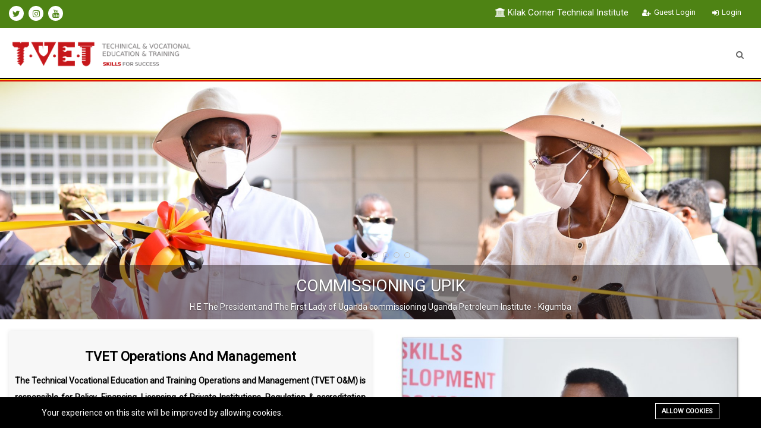

--- FILE ---
content_type: text/html; charset=UTF-8
request_url: https://klcti.tvet.go.ug/
body_size: 8341
content:

<!DOCTYPE html>
<!--[if IE 7]><html class="ie ie7" lang="en"><![endif]-->
<!--[if IE 8]><html class="ie ie8" lang="en"><![endif]-->
<!--[if IE 9]><html class="ie ie9" lang="en"><![endif]-->
<html lang="en">
    <head>
        <meta charset="utf-8">
        <meta http-equiv="X-UA-Compatible" content="IE=edge">
        <meta content="width=device-width, initial-scale=1, minimum-scale=1, maximum-scale=5, user-scalable=1" name="viewport"/>
        <meta name="format-detection" content="telephone=no">
        <meta name="apple-mobile-web-app-capable" content="yes">

        
        <link href="https://fonts.googleapis.com/css?family=Roboto" rel="stylesheet" type="text/css">
        

        <style>:root{--color-1st:#4e8314;--primary-font:'Roboto' , sans-serif}</style>

        <link rel="shortcut icon" href="https://klcti.tvet.go.ug/storage/btvet-logo-1.png">

<title>Technical and Vocational Education and Training - Technical and Vocational Education and Training</title>
<meta name="description" content="TVET Technical and Vocational Education and Training">
<meta name="viewport" content="width=device-width, initial-scale=1">
<meta property="og:site_name" content="Technical and Vocational Education and Training">
<meta property="og:title" content="Technical and Vocational Education and Training">
<meta property="og:description" content="TVET Technical and Vocational Education and Training">
<meta property="og:url" content="https://klcti.tvet.go.ug">
<meta property="og:type" content="article">
<meta property="og:image" content="https://klcti.tvet.go.ug/storage/tvet-approved-logo-2-1.png">
<meta name="twitter:title" content="Technical and Vocational Education and Training">
<meta name="twitter:description" content="TVET Technical and Vocational Education and Training">

<link media="all" type="text/css" rel="stylesheet" href="https://tvet.go.ug/vendor/core/plugins/cookie-consent/css/cookie-consent.css?v=1.0.0">
<link media="all" type="text/css" rel="stylesheet" href="https://tvet.go.ug/vendor/core/plugins/language/css/language-public.css?v=1.0.0">
<link media="all" type="text/css" rel="stylesheet" href="https://tvet.go.ug/themes/tvet/plugins/bootstrap/css/bootstrap.min.css">
<link media="all" type="text/css" rel="stylesheet" href="https://tvet.go.ug/themes/tvet/plugins/font-awesome/css/font-awesome.min.css">
<link media="all" type="text/css" rel="stylesheet" href="https://tvet.go.ug/themes/tvet/plugins/ionicons/css/ionicons.min.css">
<link media="all" type="text/css" rel="stylesheet" href="https://tvet.go.ug/themes/tvet/css/style.css?v=5.15">
<link media="all" type="text/css" rel="stylesheet" href="https://tvet.go.ug/themes/tvet/plugins/owl-carousel/css/owl.carousel.min.css">
<link media="all" type="text/css" rel="stylesheet" href="https://tvet.go.ug/themes/tvet/plugins/owl-carousel/css/owl.theme.css">
<link media="all" type="text/css" rel="stylesheet" href="https://tvet.go.ug/themes/tvet/plugins/owl-carousel/css/owl.theme.default.min.css">
<link style="style" media="all" type="text/css" rel="stylesheet" href="https://tvet.go.ug/vendor/theme/css/theme_common_style.css?v=1.0.0">
<link media="all" type="text/css" rel="stylesheet" href="https://tvet.go.ug/vendor/core/core/dashboard/css/dashboard.css?v=1.0.0">
<link media="all" type="text/css" rel="stylesheet" href="https://tvet.go.ug/vendor/core/core/base/libraries/select2/css/select2.min.css?v=1.0.0">
<link media="all" type="text/css" rel="stylesheet" href="https://tvet.go.ug/vendor/core/core/base/libraries/select2/css/select2-bootstrap.min.css?v=1.0.0">




<link rel="alternate" href="https://klcti.tvet.go.ug/" hreflang="en"/>



        
        
        <!--[if lt IE 9]><script src="https://oss.maxcdn.com/libs/html5shiv/3.7.0/html5shiv.js"></script>
        <script src="https://oss.maxcdn.com/libs/respond.js/1.4.2/respond.min.js"></script><![endif]-->
    <link rel="dns-prefetch" href="//cdn.jsdelivr.net"></head>
    <!--[if IE 7]><body class="ie7 lt-ie8 lt-ie9 lt-ie10"><![endif]-->
    <!--[if IE 8]><body class="ie8 lt-ie9 lt-ie10"><![endif]-->
    <!--[if IE 9]><body class="ie9 lt-ie10"><![endif]-->
    <body>
    
    <header class="header" id="header">
        <div class="header-wrap">
            <nav class="nav-top">
                <div class="container">
                  
                    <div class="pull-left">
                        <div class="hi-icon-wrap hi-icon-effect-3 hi-icon-effect-3a social-res">
                                                                                       <a href="https://twitter.com/Educ_SportsUg" title="Twitter" class="hi-icon fa fa-twitter" target="_blank"></a>
                                                                                        <a href="https://www.instagram.com/educsportsug/" title="Instagram" class="hi-icon fa fa-instagram" target="_blank"></a>
                                                                                                                
                                                            <a href="http://www.youtube.com/@MoES-256" title="Youtube" class="hi-icon fa fa-youtube" target="_blank"></a>
                                                    </div>
                    </div> 
                   
                    <div class="pull-right">
                        
                        
                        <div class="inline-block">
                            <div class="pull-right">
                                <span class="field-content">
                                    <div class="institute_name">
                                        <h5 class=""><i class="fa fa-university fa-md"></i>  Kilak Corner Technical Institute</h5>    	
                                    </div>
                                </span>
                            </div>
                        </div>
                                                
                                                    <ul class="inline-block" style="margin-left: 10px;">
                                                                    <li><a href="https://klcti.tvet.go.ug/login" rel="nofollow"><i class="fa fa-user-plus"></i> Guest Login</a></li>
                                                            </ul>
                                                      
                        
                        
                            <ul class="inline-block" style="margin-left: 10px;">
                                <li><a href="https://klcti.tvet.go.ug/admin/login" rel="nofollow"><i class="fa fa-sign-in"></i> Login</a></li>
                            </ul>
                            
                        <div class="inline-block">
                            <div class="pull-right">
                                <div class="language-wrapper">
                                    
                                </div>
                            </div>
                        </div>
                    </div>
                </div>
            </nav>
        </div>
    </header>
    <header data-sticky="false" data-sticky-checkpoint="200" data-responsive="991" class="page-header page-header--light">
        <div class="container">
            
            <div class="page-header__left">
                <a href="https://klcti.tvet.go.ug" class="page-logo">
                                            <img src="https://klcti.tvet.go.ug/storage/tvet-approved-logo-2-1.png" alt="TVET" height="50">
                                    </a>
            </div>
            <div class="page-header__right">
                
                <div class="navigation-toggle navigation-toggle--dark" style="display: none"><span></span></div>
                <div class="pull-left">
                    
                    <div class="search-btn c-search-toggler"><i class="fa fa-search close-search"></i>
                                            <div class="super-search hide" data-search-url="https://klcti.tvet.go.ug/ajax/search">
                            <form class="quick-search" action="https://klcti.tvet.go.ug/q-search">
                                <input type="text" name="q" placeholder="Type to search..." class="form-control search-input" autocomplete="off">
                                <span class="close-search">&times;</span>
                            </form>
                            <div class="search-result"></div>
                        </div>
                                    </div>

                    
                    <nav class="navigation navigation--light navigation--fade navigation--fadeLeft">
                        
                    </nav>
                </div>
                <div class="clearfix"></div>
            </div>
        </div>
        
    </header>
    <div id="page-wrap">

<div>
<div><style>.bgfit{background:red;right:-10px;left:-10px;position:absolute;padding-bottom:0;background: #23181878;bottom:0}</style>
    <div class="owl-slider owl-carousel carousel--nav " data-owl-auto="true" data-owl-loop="true" data-owl-speed="5000" data-owl-gap="0" data-owl-nav="true" data-owl-dots="true" data-owl-item="1" data-owl-item-xs="1" data-owl-item-sm="1" data-owl-item-md="1" data-owl-item-lg="1" data-owl-duration="1000" data-owl-mousedrag="on">
                    
            <div class="slider-item">
                                <img src="https://klcti.tvet.go.ug/storage/edited2-1.jpg" alt="WELCOME TO">
                <div class="carousel-caption d-none d-md-block bgfit">
                                        <h2 class="staggered-animation animated fadeInDown slidetitle" data-animation="fadeInDown" data-animation-delay="2s">WELCOME TO</h2>
                                                    <p class="staggered-animation animated fadeInUp slidetitle" data-animation="fadeInUp" data-animation-delay="2s">Technical Vocational Education and Training (TVET)</p>
                                  </div>

                
                        </div>
                            
            <div class="slider-item">
                                <img src="https://klcti.tvet.go.ug/storage/njp-4022.jpg" alt="COMMISSIONING UPIK">
                <div class="carousel-caption d-none d-md-block bgfit">
                                        <h2 class="staggered-animation animated fadeInDown slidetitle" data-animation="fadeInDown" data-animation-delay="2s">COMMISSIONING UPIK</h2>
                                                    <p class="staggered-animation animated fadeInUp slidetitle" data-animation="fadeInUp" data-animation-delay="2s">H.E The President and The First Lady of Uganda commissioning Uganda Petroleum Institute - Kigumba</p>
                                  </div>

                
                        </div>
                            
            <div class="slider-item">
                                <img src="https://klcti.tvet.go.ug/storage/edited3.jpg" alt="Skills For Industry">
                <div class="carousel-caption d-none d-md-block bgfit">
                                        <h2 class="staggered-animation animated fadeInDown slidetitle" data-animation="fadeInDown" data-animation-delay="2s">Skills For Industry</h2>
                                                    <p class="staggered-animation animated fadeInUp slidetitle" data-animation="fadeInUp" data-animation-delay="2s">Creating employable skills and competencies relevant for the national transformational labour market as opposed to just acquisition of educational certificates.</p>
                                  </div>

                
                        </div>
                            
            <div class="slider-item">
                                <img src="https://klcti.tvet.go.ug/storage/pic2.JPG" alt="SKILLS FOR SUCCESS">
                <div class="carousel-caption d-none d-md-block bgfit">
                                        <h2 class="staggered-animation animated fadeInDown slidetitle" data-animation="fadeInDown" data-animation-delay="2s">SKILLS FOR SUCCESS</h2>
                                                    <p class="staggered-animation animated fadeInUp slidetitle" data-animation="fadeInUp" data-animation-delay="2s">The education and training system that effectively meets the development needs of both the present and future generations.</p>
                                  </div>

                
                        </div>
                            
            <div class="slider-item">
                                <img src="https://klcti.tvet.go.ug/storage/img-12987-1-1-compressed.jpg" alt="Employer-led TVET">
                <div class="carousel-caption d-none d-md-block bgfit">
                                        <h2 class="staggered-animation animated fadeInDown slidetitle" data-animation="fadeInDown" data-animation-delay="2s">Employer-led TVET</h2>
                                                    <p class="staggered-animation animated fadeInUp slidetitle" data-animation="fadeInUp" data-animation-delay="2s">Promoting an Employer-led TVET System</p>
                                  </div>

                
                        </div>
                            
            <div class="slider-item">
                                <img src="https://klcti.tvet.go.ug/storage/welding-2.jpg" alt="TVET">
                <div class="carousel-caption d-none d-md-block bgfit">
                                        <h2 class="staggered-animation animated fadeInDown slidetitle" data-animation="fadeInDown" data-animation-delay="2s">TVET</h2>
                                                    <p class="staggered-animation animated fadeInUp slidetitle" data-animation="fadeInUp" data-animation-delay="2s"></p>
                                  </div>

                
                        </div>
                    </div>


</div>
</div>

<div class="gbb-row-wrapper">
<div class="gbb-row bg-size-cover" style="padding-top:10px;background-color:#fff;background-repeat:no-repeat;background-position:center top;">
<div class="bb-inner remove_padding">
<div class="bb-container container">
<div class="row row-wrapper">
<div class="gsc-column col-xl-6 col-lg-6 col-md-12 col-sm-12 col-xs-12 align-self-start">
<div class="column-inner bg-size-cover">
<div class="column-content-inner">
<div class="widget gsc-heading who_we_are align-left style-1 text-light about-tvet">
<h1 class="title fsize-38" style="text-align:center;"><span style="font-size:22px;"><strong>TVET Operations and Management</strong></span></h1>

<div class="title-desc">
<p style="text-align:justify;"><strong>The Technical Vocational Education and Training Operations and Management (TVET O&amp;M) is responsible for Policy, Financing, Licensing of Private Institutions, Regulation &amp; accreditation of TVET training &amp; Education.</strong></p>

<p style="text-align:justify;"><strong>The department is comprised of four divisions as below to guide TVET delivery in 145 existing government institutions and registered private training institutions and providers.</strong></p>

<ol><li style="text-align:justify;"><span style="font-size:11px;"><strong>Business Social Development Education and Training (BSDET) for non-engineering and science technology based technical training colleges.</strong></span></li>
	<li style="text-align:justify;"><span style="font-size:11px;"><strong>Operating Procedures and Standards (OPS) for TVET policy standards, strategies, operating procedures and guidelines.</strong></span></li>
	<li style="text-align:justify;"><span style="font-size:11px;"><strong>Vocational Education and Training (VET) for vocational education training institutions (VTIs) and Skills Development Centres (SDCs).</strong></span></li>
	<li style="text-align:justify;"><span style="font-size:11px;"><strong>Technical Polytechnics Education and Training - TPET for engineering and science technology based technical training colleges.</strong></span></li>
</ol><a class="btn btn-outline" href="https://tvet.go.ug/who-we-are" target="_blank" rel="noreferrer noopener">Read More...</a></div>
</div>

<div class="clearfix"> </div>
</div>
</div>
</div>

<div class="gsc-column col-xl-6 col-lg-6 col-md-12 col-sm-12 col-xs-12">
<div class="column-inner bg-size-cover">
<div class="column-content-inner">
<div class="gsc-video-box clearfix style-1">
<div class="video-inner">
<div class="image text-center">
<p style="text-align:center;"><img alt="" height="440" src="https://tvet.go.ug/storage/loy-abaine-1.png" width="595"/></p>
</div>
</div>
</div>
</div>
</div>
</div>
</div>
</div>
</div>
</div>
</div>

<div>
<div>
<div><div id="list_widgets" class="website-stats">
                    <div class="col-lg-3 col-md-4 col-sm-6">
    <div class="info-box">
        <div class="info-box-icon bg-yellow-casablanca font-white" style="background-color: #44b6ae; color: #fff">
            <i class="fa fa-book"></i>
        </div>
        <div class="info-box-content">
            <span class="info-box-text">Diploma Course</span>
            <span class="info-box-number" data-counter="counterup" data-value="0">0</span>
        </div>
    </div>
</div>
                    <div class="col-lg-3 col-md-4 col-sm-6">
    <div class="info-box">
        <div class="info-box-icon bg-yellow-casablanca font-white" style="background-color: #f3c200; color: #fff">
            <i class="fa fa-certificate"></i>
        </div>
        <div class="info-box-content">
            <span class="info-box-text">Certificate Modular Course</span>
            <span class="info-box-number" data-counter="counterup" data-value="5">0</span>
        </div>
    </div>
</div>
                    <div class="col-lg-3 col-md-4 col-sm-6">
    <div class="info-box">
        <div class="info-box-icon bg-yellow-casablanca font-white" style="background-color: #f3c200; color: #fff">
            <i class="fa fa-certificate"></i>
        </div>
        <div class="info-box-content">
            <span class="info-box-text">Certificate Non-Modular Course</span>
            <span class="info-box-number" data-counter="counterup" data-value="0">0</span>
        </div>
    </div>
</div>
                    <div class="col-lg-3 col-md-4 col-sm-6">
    <div class="info-box">
        <div class="info-box-icon bg-yellow-casablanca font-white" style="background-color: #e7505a; color: #fff">
            <i class="fa fa-list"></i>
        </div>
        <div class="info-box-content">
            <span class="info-box-text">Short Course</span>
            <span class="info-box-number" data-counter="counterup" data-value="0">0</span>
        </div>
    </div>
</div>
                    <div class="col-lg-3 col-md-4 col-sm-6">
    <div class="info-box">
        <div class="info-box-icon bg-yellow-casablanca font-white" style="background-color: #FF9433; color: #fff">
            <i class="fa fa-user-plus"></i>
        </div>
        <div class="info-box-content">
            <span class="info-box-text">Total Students</span>
            <span class="info-box-number" data-counter="counterup" data-value="0">0</span>
        </div>
    </div>
</div>
                    <div class="col-lg-3 col-md-4 col-sm-6">
    <div class="info-box">
        <div class="info-box-icon bg-yellow-casablanca font-white" style="background-color: #32c5d2; color: #fff">
            <i class="fa fa-user"></i>
        </div>
        <div class="info-box-content">
            <span class="info-box-text">Public Students</span>
            <span class="info-box-number" data-counter="counterup" data-value="0">0</span>
        </div>
    </div>
</div>
                    <div class="col-lg-3 col-md-4 col-sm-6">
    <div class="info-box">
        <div class="info-box-icon bg-yellow-casablanca font-white" style="background-color: #32c5d2; color: #fff">
            <i class="fa fa-user-secret"></i>
        </div>
        <div class="info-box-content">
            <span class="info-box-text">Private Students</span>
            <span class="info-box-number" data-counter="counterup" data-value="0">0</span>
        </div>
    </div>
</div>
                    <div class="col-lg-3 col-md-4 col-sm-6">
    <div class="info-box">
        <div class="info-box-icon bg-yellow-casablanca font-white" style="background-color: #32c5d2; color: #fff">
            <i class="fa fa-graduation-cap"></i>
        </div>
        <div class="info-box-content">
            <span class="info-box-text">Total Graduates</span>
            <span class="info-box-number" data-counter="counterup" data-value="0">0</span>
        </div>
    </div>
</div>
                <div class="clearfix"></div>
</div></div>

<div>
<div>
<div><section class="section pt-50 pb-50">
        <div class="container">
            <section class="section pt-20 pb-30">
    <input type="hidden" name="_token" value="nLWkDMMbB7E2qL7FvtJ3U6vWO8pcMFTF7X5WbVtJ">
    <input type="hidden" name="paginate" value="6">

    <div class="container">
        <div class="page-content">
            <div class="post-group post-group--single">
                <div class="post-group__header text-center slide-element-1">
                    <h2 class="post-group__title">TVET Providers</h2>

                </div>
                <div class="post-group__content">
                    <div class="text-center alphabet-block">
                    

                        <div class="text-center alphabet-href">
                                                        <a data-href="" class=" checked ">All</a>
                                                            <a data-href="A" class="">A</a>
                                                            <a data-href="B" class="">B</a>
                                                            <a data-href="C" class="">C</a>
                                                            <a data-href="D" class="">D</a>
                                                            <a data-href="E" class="">E</a>
                                                            <a data-href="F" class="">F</a>
                                                            <a data-href="G" class="">G</a>
                                                            <a data-href="H" class="">H</a>
                                                            <a data-href="I" class="">I</a>
                                                            <a data-href="J" class="">J</a>
                                                            <a data-href="K" class="">K</a>
                                                            <a data-href="L" class="">L</a>
                                                            <a data-href="M" class="">M</a>
                                                            <a data-href="N" class="">N</a>
                                                            <a data-href="O" class="">O</a>
                                                            <a data-href="P" class="">P</a>
                                                            <a data-href="Q" class="">Q</a>
                                                            <a data-href="R" class="">R</a>
                                                            <a data-href="S" class="">S</a>
                                                            <a data-href="T" class="">T</a>
                                                            <a data-href="U" class="">U</a>
                                                            <a data-href="V" class="">V</a>
                                                            <a data-href="W" class="">W</a>
                                                            <a data-href="X" class="">X</a>
                                                            <a data-href="Y" class="">Y</a>
                                                            <a data-href="Z" class="">Z</a>
                                                    </div>
                    </div>

                    <div class="row institution-dd-filter">
                                                <div class="form-group group-left col-md-6">
                            
                            <div class="ui-select-wrapper">
                                <select id="institute_type_dd" class="ui-select select-full ui-select" data-filter_type="type" data-placeholder="Select Institute Type">
                                    <option value="">Select Institute Type</option>
                                                                        <option value="163">Government</option>
                                                                        <option value="164">Private</option>
                                                                        <option value="165">Faith Based</option>
                                                                    </select>
                            </div>
                        </div>

                        <div class="form-group group-right col-md-6">
                            
                            <div class="ui-select-wrapper">
                                <select id="institute_category_dd" data-index="0" class="ui-select select-full ui-select" data-filter_type="category" data-placeholder="Select Institute Category">
                                    <option value="">Select Institute Category</option>
                                                                        <option value="306">College</option>
                                                                        <option value="313">Vocational Training Institute</option>
                                                                        <option value="314">Skills Development Centre</option>
                                                                        <option value="352">Work based</option>
                                                                    </select>
                            </div>
                        </div>
                    </div>
                    

                    <div id="institution_lists">
                        <div class="row institution-wrap">
        
                        <div class="institution-item">
            <div class="img-wrap">
                <a href="//utcl.tvet.go.ug" target="_blank"><img src="https://klcti.tvet.go.ug/storage/w1a1158-540x360.jpg" alt="Uganda Technical College Lira"></a>
            </div>
            <div class="institution-detail">
                <div class="institution-title"><a target="_blank" href="//utcl.tvet.go.ug">Uganda Technical College Lira</a></div>
                <div class="institution-author">Lira</div>
            </div>
        </div>
                        <div class="institution-item">
            <div class="img-wrap">
                <a href="//upik.tvet.go.ug" target="_blank"><img src="https://klcti.tvet.go.ug/storage/w1a0941-540x360.jpg" alt="Uganda Petroleum Institute Kigumba"></a>
            </div>
            <div class="institution-detail">
                <div class="institution-title"><a target="_blank" href="//upik.tvet.go.ug">Uganda Petroleum Institute Kigumba</a></div>
                <div class="institution-author">Kiryandongo</div>
            </div>
        </div>
                        <div class="institution-item">
            <div class="img-wrap">
                <a href="//rucidvti.tvet.go.ug" target="_blank"><img src="https://klcti.tvet.go.ug/storage/website/cover-photo-540x360.jpeg" alt="RUCID ORGANIC VOCATIONAL TRAINING INSTITUTE"></a>
            </div>
            <div class="institution-detail">
                <div class="institution-title"><a target="_blank" href="//rucidvti.tvet.go.ug">RUCID ORGANIC VOCATIONAL TRAINING INSTITUTE</a></div>
                <div class="institution-author">Mityana</div>
            </div>
        </div>
                        <div class="institution-item">
            <div class="img-wrap">
                <a href="//bac.tvet.go.ug" target="_blank"><img src="https://klcti.tvet.go.ug/storage/videocapture-20220113-153708-24-540x360.jpg" alt="Bukalasa Agricultural College"></a>
            </div>
            <div class="institution-detail">
                <div class="institution-title"><a target="_blank" href="//bac.tvet.go.ug">Bukalasa Agricultural College</a></div>
                <div class="institution-author">Luweero</div>
            </div>
        </div>
                        <div class="institution-item">
            <div class="img-wrap">
                <a href="//utcb.tvet.go.ug" target="_blank"><img src="https://klcti.tvet.go.ug/storage/w1a9905-540x360.JPG" alt="Uganda Technical College Bushenyi"></a>
            </div>
            <div class="institution-detail">
                <div class="institution-title"><a target="_blank" href="//utcb.tvet.go.ug">Uganda Technical College Bushenyi</a></div>
                <div class="institution-author">Bushenyi</div>
            </div>
        </div>
                        <div class="institution-item">
            <div class="img-wrap">
                <a href="//utce.tvet.go.ug" target="_blank"><img src="https://klcti.tvet.go.ug/storage/w1a1260-540x360.jpg" alt="Uganda Technical College Elgon"></a>
            </div>
            <div class="institution-detail">
                <div class="institution-title"><a target="_blank" href="//utce.tvet.go.ug">Uganda Technical College Elgon</a></div>
                <div class="institution-author">Mbale City</div>
            </div>
        </div>
        
    </div>
    <div class="row page-pagination text-right" id="institute_pagination">
        <nav>
        <ul class="pagination">
            
                            <li class="page-item disabled" aria-disabled="true" aria-label="&laquo; Previous">
                    <span class="page-link" aria-hidden="true">&lsaquo;</span>
                </li>
            
            
                            
                
                
                                                                                        <li class="page-item active" aria-current="page"><span class="page-link">1</span></li>
                                                                                                <li class="page-item"><a class="page-link" href="http://klcti.tvet.go.ug?page=2">2</a></li>
                                                                                                <li class="page-item"><a class="page-link" href="http://klcti.tvet.go.ug?page=3">3</a></li>
                                                                                                <li class="page-item"><a class="page-link" href="http://klcti.tvet.go.ug?page=4">4</a></li>
                                                                                                <li class="page-item"><a class="page-link" href="http://klcti.tvet.go.ug?page=5">5</a></li>
                                                                                                <li class="page-item"><a class="page-link" href="http://klcti.tvet.go.ug?page=6">6</a></li>
                                                                                                <li class="page-item"><a class="page-link" href="http://klcti.tvet.go.ug?page=7">7</a></li>
                                                                                                <li class="page-item"><a class="page-link" href="http://klcti.tvet.go.ug?page=8">8</a></li>
                                                                                                <li class="page-item"><a class="page-link" href="http://klcti.tvet.go.ug?page=9">9</a></li>
                                                                                                <li class="page-item"><a class="page-link" href="http://klcti.tvet.go.ug?page=10">10</a></li>
                                                                                        
                                    <li class="page-item disabled" aria-disabled="true"><span class="page-link">...</span></li>
                
                
                                            
                
                
                                                                                        <li class="page-item"><a class="page-link" href="http://klcti.tvet.go.ug?page=27">27</a></li>
                                                                                                <li class="page-item"><a class="page-link" href="http://klcti.tvet.go.ug?page=28">28</a></li>
                                                                        
            
                            <li class="page-item">
                    <a class="page-link" href="http://klcti.tvet.go.ug?page=2" rel="next" aria-label="Next &raquo;">&rsaquo;</a>
                </li>
                    </ul>
    </nav>

    </div>
</div>
                    </div>
                </div>
            </div>
        </div>
</section>


        </div>
    </section>

</div>
</div>

<div>
<div class="newscontainer">
<div><section class="section pt-50 pb-50">
    <div class="container">
        <div class="row">
            <div class="col-lg-9">
                <div class="page-content">
                    <div class="post-group post-group--single">
                        <div class="post-group__header">
                            <h3 class="post-group__title">News &amp; Events</h3>
                        </div>
                        <div class="post-group__content">
                            <div class="row">
                                                            </div>
                        </div>
                    </div>
                </div>
            </div>
            <div class="col-lg-3">
                <div class="page-sidebar">
                    
                </div>
            </div>
        </div>
    </div>
</section>
</div>
</div>
</div>
</div>
</div>
</div>

<footer class="page-footer bg-dark pt-50">
    <div class="container">
        <div class="row">
            <div class="col-lg-3 col-md-3 col-sm-6 col-xs-12">
                <aside class="widget widget--transparent widget__footer widget__about">
                    <div class="widget__header">
                        <h3 class="widget__title">About us</h3>
                    </div>
                    <div class="widget__content">
                        <p>Technical and Vocational Education and Training</p>
                        <div class="person-detail">
                            <p><i class="ion-home"></i>P.O BOX 7063 Kampala. Plot 5 Kyadondo Road, Wandegeya</p>
                            <p><i class="ion-earth"></i><a href="tvet.go.ug">tvet.go.ug</a></p>
                            <p><i class="ion-email"></i><a href="mailto:info.tvet@education.go.ug">info.tvet@education.go.ug</a></p>
                        </div>
                    </div>
                </aside>
            </div>
            <div class="col-lg-3 col-md-3 col-sm-6 col-xs-12">
                <aside class="widget widget--transparent widget__footer">
                    <div class="widget__header">
                        <h3 class="widget__title">Partners</h3>
                    </div>
                    <div class="widget__content">
                        <ul class="list list--fadeIn list--light">
            <li>
            <a href="https://www.education.go.ug" target="_blank">
                 <span>Ministry of Education and Sports</span>
            </a>
                    </li>
            <li>
            <a href="https://www.uvtab.go.ug/" target="_blank">
                 <span>The Uganda Vocational and Technical Assessment Board (UVTAB)</span>
            </a>
                    </li>
            <li>
            <a href="https://enableuganda.org/" target="_blank">
                 <span>Enable Uganda</span>
            </a>
                    </li>
            <li>
            <a href="https://unevoc.unesco.org/">
                 <span>UNESCO</span>
            </a>
                    </li>
    </ul>

                    </div>
                </aside>
            </div>
            <div class="col-lg-3 col-md-3 col-sm-6 col-xs-12">
        <aside class="widget widget--transparent widget__footer">
                                
                    
                    <div class="widget__content">
                        
                        
                    </div>
                </aside>
            </div>

        </div>
    </div>
    <div class="page-footer__bottom">
        <div class="container">
            <div class="row">
                <div class="col-md-4 col-sm-6">
                    <div class="page-footer__social">
                        <ul class="social social--simple">
                                                                                        <li>
                                    <a href="https://twitter.com/Educ_SportsUg" title="Twitter"><i class="hi-icon fa fa-twitter"></i></a>
                                </li>
                                                        
                                                            <li>
                                    <a href="https://www.instagram.com/educsportsug/" title="Instagram"><i class="hi-icon fa fa-instagram"></i></a>
                                </li>
                                                                                                                
                                                            <li>
                                    <a href="http://www.youtube.com/@MoES-256" title="Youtube"><i class="hi-icon fa fa-youtube"></i></a>
                                </li>
                                                    </ul>
                    </div>
                </div>
                
                <div class="col-md-8 col-sm-6">
                    <div class="page-copyright">
                        <p>© 2025 Ministry of Education and Sports. Department of TVET Operations and Management. All Rights Reserved.| Powered by <a href="https://impigertech.com" target="_blank"><img src=https://klcti.tvet.go.ug/vendor/core/core/base/images/logo_powered.png></a></p>
                    </div>
                </div>             
                   
            </div>
        </div>
    </div>
</footer>
<div id="back2top"><i class="fa fa-angle-up"></i></div>


<link media="all" type="text/css" rel="stylesheet" href="https://tvet.go.ug/vendor/core/plugins/simple-slider/libraries/owl-carousel/owl.carousel.css?v=1.0.0">
<link media="all" type="text/css" rel="stylesheet" href="https://tvet.go.ug/vendor/core/plugins/simple-slider/css/simple-slider.css?v=1.0.0">

<script src="https://tvet.go.ug/themes/tvet/plugins/jquery/jquery.min.js"></script>
<script src="https://tvet.go.ug/themes/tvet/plugins/owl-carousel/js/owl.carousel.min.js"></script>
<script src="https://tvet.go.ug/themes/tvet/js/components.js?v=5.15"></script>
<script src="https://tvet.go.ug/themes/tvet/plugins/bootstrap/js/bootstrap.min.js"></script>
<script src="https://tvet.go.ug/themes/tvet/js/custom.min.js?v=5.15"></script>
<script src="https://tvet.go.ug/themes/tvet/js/tvet.js?v=5.15"></script>
<script src="https://tvet.go.ug/vendor/core/core/base/libraries/jquery-waypoints/jquery.waypoints.min.js?v=1.0.0"></script>
<script src="https://tvet.go.ug/vendor/core/core/base/libraries/counterup/jquery.counterup.min.js?v=1.0.0"></script>
<script src="https://tvet.go.ug/vendor/core/core/base/libraries/select2/js/select2.min.js?v=1.0.0"></script>
<script src="https://tvet.go.ug/vendor/core/core/base/libraries/bootstrap-datepicker/js/bootstrap-datepicker.min.js?v=1.0.0"></script>
<script src="https://tvet.go.ug/vendor/theme/js/common_theme_script.js?v=1.0.0"></script>
<script src="https://tvet.go.ug/vendor/core/plugins/cookie-consent/js/cookie-consent.js?v=1.0.0"></script>
<script src="https://tvet.go.ug/vendor/core/plugins/language/js/language-public.js?v=1.0.0"></script>
<script src="https://tvet.go.ug/vendor/core/plugins/simple-slider/libraries/owl-carousel/owl.carousel.js?v=1.0.0"></script>
<script src="https://tvet.go.ug/vendor/core/plugins/simple-slider/js/simple-slider.js?v=1.0.0"></script>



<div class="js-cookie-consent cookie-consent" style="background-color: #000000 !important; color: #FFFFFF !important;">
        <div class="cookie-consent-body" style="max-width: 1170px;">
            <span class="cookie-consent__message">
                Your experience on this site will be improved by allowing cookies.
                            </span>

            <button class="js-cookie-consent-agree cookie-consent__agree" style="background-color: #000000 !important; color: #FFFFFF !important; border: 1px solid #FFFFFF !important;">
                Allow cookies
            </button>
        </div>
    </div>
    <div data-site-cookie-name="impiger_cookie_consent"></div>
    <div data-site-cookie-lifetime="7300"></div>
    <div data-site-cookie-domain="klcti.tvet.go.ug"></div>
    <div data-site-session-secure=""></div>





    <div class="modal fade media-modal" data-keyboard="false" tabindex="-1" role="dialog" id="rv_media_modal" aria-labelledby="myLargeModalLabel">
    <div class="modal-dialog modal-full">
        <div class="modal-content bb-loading">
            <div class="modal-header">
                <h4 class="modal-title"><i class="til_img"></i><strong>Media gallery</strong></h4>
                <button type="button" class="close" data-dismiss="modal" aria-label="Close"><span aria-hidden="true">&times;</span></button>
            </div>
            <div class="modal-body media-modal-body media-modal-loading" id="rv_media_body"></div>
            <div class="loading-wrapper">
                <div class="loader">
                    <svg class="circular" viewBox="25 25 50 50">
                        <circle class="path" cx="50" cy="50" r="20" fill="none" stroke-width="2" stroke-miterlimit="10"/>
                    </svg>
                </div>
            </div>
        </div>
    </div>
</div>

<script>RV_MEDIA_URL={"base_url":"https:\/\/klcti.tvet.go.ug","base":"https:\/\/klcti.tvet.go.ug\/media","get_media":"https:\/\/klcti.tvet.go.ug\/media\/list","create_folder":"https:\/\/klcti.tvet.go.ug\/media\/folders\/create","popup":"https:\/\/klcti.tvet.go.ug\/media\/popup","download":"https:\/\/klcti.tvet.go.ug\/media\/download","upload_file":"https:\/\/klcti.tvet.go.ug\/media\/files\/upload","get_breadcrumbs":"https:\/\/klcti.tvet.go.ug\/media\/breadcrumbs","global_actions":"https:\/\/klcti.tvet.go.ug\/media\/global-actions","media_upload_from_editor":"https:\/\/klcti.tvet.go.ug\/media\/files\/upload-from-editor"};RV_MEDIA_CONFIG={"permissions":["folders.create","folders.edit","folders.trash","folders.destroy","files.create","files.edit","files.trash","files.destroy","files.favorite","folders.favorite"],"translations":{"name":"Name","url":"URL","full_url":"Full URL","size":"Size","mime_type":"Type","created_at":"Uploaded at","updated_at":"Modified at","nothing_selected":"Nothing is selected","visit_link":"Open link","no_item":{"all_media":{"icon":"fas fa-cloud-upload-alt","title":"Drop files and folders here","message":"Or use the upload button above"},"trash":{"icon":"fas fa-trash-alt","title":"There is nothing in your trash currently","message":"Delete files to move them to trash automatically. Delete files from trash to remove them permanently"},"favorites":{"icon":"fas fa-star","title":"You have not added anything to your favorites yet","message":"Add files to favorites to easily find them later"},"recent":{"icon":"far fa-clock","title":"You did not opened anything yet","message":"All recent files that you opened will be appeared here"},"default":{"icon":"fas fa-sync","title":"No items","message":"This directory has no item"}},"clipboard":{"success":"These file links has been copied to clipboard"},"message":{"error_header":"Error","success_header":"Success"},"download":{"error":"No files selected or cannot download these files"},"actions_list":{"basic":{"preview":"Preview"},"file":{"copy_link":"Copy link","rename":"Rename","make_copy":"Make a copy"},"user":{"favorite":"Add to favorite","remove_favorite":"Remove favorite"},"other":{"download":"Download","trash":"Move to trash","delete":"Delete permanently","restore":"Restore"}}},"pagination":{"paged":null,"posts_per_page":null,"in_process_get_media":false,"has_more":true},"chunk":{"enabled":false,"chunk_size":1048576,"max_file_size":1048576,"storage":{"chunks":"chunks","disk":"local"},"clear":{"timestamp":"-3 HOURS","schedule":{"enabled":true,"cron":"25 * * * *"}},"chunk":{"name":{"use":{"session":true,"browser":false}}}}}</script>
<link href="https://tvet.go.ug/vendor/core/core/media/css/media.css?v=1769880035" rel="stylesheet" type="text/css"/>
<script src="https://tvet.go.ug/vendor/core/core/media/js/integrate.js?v=1769880035"></script>
    <div id="messageModal"></div>
<script src="/vendor/core/plugins/crud/js/crypto-js.js.pagespeed.jm.CMI0LE8Sp8.js"></script>
<script type='text/javascript' src="https://cdn.jsdelivr.net/npm/bs-custom-file-input/dist/bs-custom-file-input.js"></script>
<script type='text/javascript' src="/vendor/core/plugins/crud/js/input-pattern.js.pagespeed.jm.zoZ6_RZqMP.js"></script>
<script type='text/javascript' src="/vendor/core/core/base/js/custom_script.js.pagespeed.ce.JREqJjkB1l.js"></script>
<script>var defaultCountryId=null;defaultCountryId="231";var institutionGovernment=null;institutionGovernment=163;var coe=null;coe=1;var vti=null;vti=2;var licensedStatus=null;licensedStatus=41;var defaultLat="";var defaultLng="";defaultLat="0.347596";defaultLng="32.582520";</script>

<style>.form-group ul.dropdown-menu{max-height:300px!important;overflow:auto}</style>
</body>
</html>





--- FILE ---
content_type: text/css
request_url: https://tvet.go.ug/vendor/core/plugins/cookie-consent/css/cookie-consent.css?v=1.0.0
body_size: 418
content:
.cookie-consent{background-color:#000!important;padding:10px 40px!important;color:#fff!important;position:fixed;bottom:0;left:0;right:0;z-index:999999}.cookie-consent .cookie-consent-body{max-width:1170px;padding-right:15px;padding-left:15px;margin-right:auto;margin-left:auto}.cookie-consent .cookie-consent__message{height:32px!important;line-height:32px!important}.cookie-consent .cookie-consent__message a{color:#fff!important;text-decoration:underline}.cookie-consent .cookie-consent__agree{float:right;padding:5px 10px!important;border-radius:0!important;outline:none!important;background:#000!important;color:#fff!important;border:1px solid #fff!important;text-transform:uppercase;font-size:11px;font-weight:600}.cookie-consent .cookie-consent__agree:hover{background:#fff!important;color:#000!important}@media screen and (max-width:767px){.cookie-consent .cookie-consent-body{text-align:center}.cookie-consent .cookie-consent-body .cookie-consent__message{line-height:25px!important}.cookie-consent .cookie-consent-body .cookie-consent__agree{float:none;margin-top:5px}}

--- FILE ---
content_type: text/css
request_url: https://tvet.go.ug/themes/tvet/css/style.css?v=5.15
body_size: 5878
content:
*{font-family:var(--primary-font)}a,button,input,textarea{outline:none}a:hover,h1:focus,h2:focus,h3:focus,h4:focus,h5:focus{text-decoration:none}a:focus,button:focus,input:focus,textarea:focus{outline:none;text-decoration:none}html{font-family:sans-serif;-ms-text-size-adjust:100%;-webkit-text-size-adjust:100%}body{margin:0}article,aside,footer,header,menu,nav,section{display:block}[hidden],template{display:none}a{background-color:transparent;-webkit-text-decoration-skip:objects}a:active,a:hover{outline-width:0}strong{font-weight:inherit;font-weight:bolder}h1{font-size:2em;margin:.67em 0}img{border-style:none}button,input,textarea{font:inherit;margin:0}button,input{overflow:visible}button{text-transform:none}[type="submit"],button,html [type="button"]{-webkit-appearance:button}[type="button"]::-moz-focus-inner,[type="submit"]::-moz-focus-inner,button::-moz-focus-inner{border-style:none;padding:0}[type="button"]:-moz-focusring,[type="submit"]:-moz-focusring,button:-moz-focusring{outline:1px dotted ButtonText}textarea{overflow:auto}iframe,img{max-width:100%}iframe{border:0;width:100%}*{font-weight:400}h1,h2,h3,h4,h5{position:relative;color:#111;margin-top:0;margin-bottom:10px}h1 a,h2 a,h3 a,h4 a,h5 a{color:inherit}h1{font-size:36px}h2{font-size:28px}h3{font-size:22px}h4{font-size:18px}h5{font-size:16px}p{font-size:14px;line-height:1.5em;color:#999}a{position:relative;color:inherit;text-decoration:none;transition:all .3s ease}ul{list-style:none;padding:0;margin:0}p:empty{margin-bottom:0}.list a{display:inline-block;font-size:13px;color:#666}.list li{position:relative;margin-bottom:10px;transition:all .4s ease}.list li:hover a{color:var(--color-1st)}.list--fadeIn li:before{content:"";display:inline-block;position:absolute;top:50%;left:0;font-family:FontAwesome;color:var(--color-1st);visibility:hidden;opacity:0;transform:translateY(-50%);transition:all .4s ease}.list--fadeIn li:hover{padding-left:15px}.list--fadeIn li:hover:before{visibility:visible;opacity:1}#back2top{position:fixed;bottom:0;right:40px;width:40px;height:40px;z-index:10000;background-color:transparent;border-radius:50%;border:2px solid var(--color-1st);transition:all .5s ease;visibility:hidden;opacity:0}#back2top i{position:absolute;top:50%;left:50%;transform:translate(-50%,-50%);color:var(--color-1st);z-index:10001;font-size:20px}#back2top:hover{cursor:pointer;background-color:var(--color-1st)}#back2top:hover i{color:#fff}#back2top.active{bottom:90px;visibility:visible;opacity:1}.navigation-toggle{position:relative;display:inline-block;width:30px;height:30px;margin-top:15px;overflow:hidden;float:right}.navigation-toggle:after,.navigation-toggle:before,.navigation-toggle span{position:absolute;right:5px;height:2px;background-color:#fff;z-index:100;transition:all .4s ease}.navigation-toggle span{top:50%;width:15px;transform:translateY(-50%)}.navigation-toggle:after,.navigation-toggle:before{content:""}.navigation-toggle:before{top:7px;width:10px}.navigation-toggle:after{bottom:7px;width:20px}.navigation-toggle:hover{cursor:pointer}.navigation-toggle:hover:after,.navigation-toggle:hover:before,.navigation-toggle:hover span{width:20px}.navigation-toggle--dark:after,.navigation-toggle--dark:before,.navigation-toggle--dark span{background-color:#666}.navigation-toggle--active span{transform:translateX(100%);visibility:hidden;opacity:0}.navigation-toggle--active:after,.navigation-toggle--active:before{top:50%;bottom:auto;width:20px;transform-origin:50% 50%}.navigation-toggle--active:before{transform:rotate(45deg)}.navigation-toggle--active:after{transform:rotate(-45deg)}.social{position:relative;z-index:10;display:inline-block}.social:after{clear:both;content:"";display:table}.social li{float:left;margin-right:15px}.social--simple li a{display:inline-block;color:#fff;width:25px;height:25px;padding:10px;background-color:#9d9d9d;border-radius:3px}.social--simple li a i{position:absolute;top:50%;left:50%;transform:translate(-50%,-50%);z-index:10}.social--simple li:last-child{margin-right:0}.social--simple li:hover a{background-color:var(--color-1st)}.page-pagination .list{display:inline-block}.page-pagination .list:after{clear:both;content:"";display:table}.page-pagination li{float:left;margin-right:10px}.page-pagination li.active a,.page-pagination li:hover a{background-color:var(--color-1st);color:#fff}.page-pagination a{min-width:30px;display:inline-block;padding:10px 15px;background-color:#fff}.post{position:relative}.post .post__overlay{position:absolute;top:0;left:0;width:100%;height:100%;z-index:10;transition:all .4s ease}.post__inside .post__header{position:absolute;bottom:0;left:0;width:100%;padding:25px 30px;z-index:20}@media screen and (max-width:991px){.post__inside{margin-bottom:30px}}.post__inside--feature .post__header{background-color:transparent;background-image:linear-gradient(180deg,transparent 0,rgba(0,0,0,.7) 75%);transition:all .4s ease}.post__inside--feature .post__title{margin-bottom:15px}.post__inside--feature .post__title a{color:#fff;font-size:16px;font-weight:700;text-transform:uppercase;letter-spacing:.05em}.post__inside--feature .post__title:hover a{color:var(--color-1st)}.post__inside--feature .post__meta span{margin-right:15px;color:var(--color-1st)}.post__inside--feature .post__meta span i{margin-right:8px}.post__inside--feature .post__meta .post-category i{margin-right:0}.post__inside--feature .post__meta span a{letter-spacing:.05em;font-weight:400;color:#fff;font-size:11px;text-transform:uppercase}.post__inside--feature .post__meta span a:hover{color:var(--color-1st)}.post__inside--feature .post__meta .post-category{display:inline-block;padding:3px 10px;line-height:15px;background-color:var(--color-1st);transition:all .5s ease;color:#fff}.post__inside--feature .post__meta .post-category a{display:inline-block;letter-spacing:.1em;color:#fff}.post__inside--feature .post__meta .post-category a:hover{color:#fff}.post__inside--feature .post__meta .post-category:hover{color:var(--color-1st);background-color:#fff}.post__inside--feature .post__meta .post-category:hover a{color:var(--color-1st)}.post__inside--feature:hover .post__overlay{background-color:rgba(0,0,0,.1)}.post__inside--feature-small .post__header{padding:15px}.post__inside--feature-small .post__title{margin-bottom:0;line-height:1em}.post__inside--feature-small .post__title a{text-transform:none;font-size:13px;font-weight:400}.post__horizontal{box-shadow:0 1px 1px rgba(0,0,0,.1)}.post__horizontal .post__thumbnail{float:left;width:350px;position:relative;z-index:20}.post__horizontal .post__thumbnail .post__overlay{z-index:20;transition:all .4s ease-in}.post__horizontal .post__content-wrap{float:left;width:calc(100% - 350px);padding:15px 20px}.post__horizontal .post__content-wrap:before{content:"";position:absolute;top:0;left:0;width:100%;height:100%;z-index:0;background-color:#fff}.post__horizontal .post__content,.post__horizontal .post__footer,.post__horizontal .post__header{position:relative}.post__horizontal .post__title{margin-bottom:10px}.post__horizontal .post__title a{color:#666;font-size:16px;font-weight:700;text-transform:uppercase;letter-spacing:0}.post__horizontal .post__title:hover a{color:var(--color-1st)}.post__horizontal .post__meta{margin-bottom:10px}.post__horizontal .post__meta span{margin-right:15px;color:var(--color-1st)}.post__horizontal .post__meta span i{margin-right:10px}.post__horizontal .post__meta .post__created-at,.post__horizontal .post__meta span a{font-weight:400;color:#666;font-size:12px;letter-spacing:.02em}.post__horizontal .post__meta span a:hover{color:var(--color-1st)}.post__horizontal .post__content{margin-bottom:15px}.post__horizontal .post__content p{color:#666;font-size:13px;line-height:1.5em;letter-spacing:.05em}.post__horizontal .post__content p:after{content:"..."}@media screen and (max-width:767px){.post__horizontal .post__content-wrap,.post__horizontal .post__thumbnail{width:100%;float:none}.navigation{opacity:0;display:none}}.post__horizontal--single{box-shadow:none}.post__horizontal--single .post__thumbnail{width:100px}.post__horizontal--single .post__content-wrap{width:calc(100% - 100px);padding:0 0 0 15px}.post__horizontal--single .post__content-wrap:before{display:none}.post__horizontal--single .post__title{margin-bottom:0;line-height:.8em}.post__horizontal--single .post__title a{font-size:14px;text-transform:none}@media screen and (max-width:767px){.post__horizontal--single .post__content-wrap,.post__horizontal--single .post__thumbnail{float:left}}.post__widget .post__thumbnail{float:left;width:60px;position:relative;z-index:20}.post__widget .post__overlay{z-index:20}.post__widget .post__header{float:left;width:calc(100% - 60px);padding-left:15px}.post__widget .post__title{font-size:13px;text-transform:none;color:#636363;line-height:1.5em;margin-bottom:0}.post__widget .post__title a{font-weight:400}.post__widget .post__title:hover a{color:var(--color-1st)}.post__widget .created_at{color:var(--color-1st);font-size:11px}.post__vertical .post__thumbnail{position:relative}.post__vertical .post__title a{color:#666;font-size:14px;font-weight:700;line-height:1.4em}.post__vertical .post__title:hover a{color:var(--color-1st)}.post__vertical--single{background-color:#fff}.post__vertical--single .post__thumbnail{position:relative}.post__vertical--single .post__content-wrap{position:relative;padding:50px 0 25px}.post__vertical--single .post__meta{position:absolute;padding-top:3px;top:0;left:30px;width:70px;height:70px;z-index:30;background-color:var(--color-1st);text-align:center;transform:translateY(-50%)}.post__vertical--single .post__meta span{display:inline-block;width:100%;font-size:10px;font-weight:400;text-transform:uppercase;color:#fff;line-height:1em}.post__vertical--single .post__meta span.created__date{font-size:20px;font-weight:700}.post__vertical--single .post__meta span.created__year{font-size:14px;font-weight:700}.post__vertical--single .post__title a{font-size:18px}.post__vertical--single .post__content{padding-bottom:15px}.post__vertical--single .post__content p{font-size:14px;color:#737373}.post__vertical--single .post__content p:after{content:"..."}.post__vertical--single .post__readmore{position:relative;text-transform:uppercase;font-size:12px;font-weight:600;color:var(--color-1st);padding-bottom:3px}.post__vertical--single .post__readmore:after{content:"";position:absolute;bottom:0;left:0;right:0;margin:0 auto;width:50%;height:1px;background-color:var(--color-1st);z-index:20;transition:all .3s ease;opacity:0}.post__vertical--single .post__readmore:hover:after{opacity:1;width:100%}.post__vertical--simple{background-color:transparent}.post__vertical--simple .post__content-wrap{padding:50px 0 15px}.post__vertical--simple .post__content{background-color:transparent}.post__vertical--simple .post__content p{font-size:13px}.post--single .post__header{border-bottom:1px solid #eee}.post--single .post__title{font-weight:700;color:#666;font-size:24px;letter-spacing:.05em}.post--single .post__meta{margin-bottom:10px}.post--single .post__meta span{margin-right:15px;color:var(--color-1st)}.post--single .post__meta span i{margin-right:10px}.post--single .post__meta span a{font-weight:400;color:#666;font-size:12px;letter-spacing:.01em}.post--single .post__meta span a:hover{color:var(--color-1st)}.post--single .post__meta .post__tags a{margin-right:5px}.post--single .post__content{padding:30px 0}.post--single .post__content h1,.post--single .post__content h2,.post--single .post__content h3,.post--single .post__content h4,.post--single .post__content h5,.post--single .post__content p{color:#666}.post--single .post__content p{margin-bottom:15px;line-height:1.8em;font-size:13px}.post--single .post__relate-group{text-align:left}.post--single .post__relate-group.post__relate-group--right{text-align:right}.post--single .post__relate-group.post__relate-group--right .relate__title:after{left:auto;right:0}.post--single .post__relate-group .relate__title{position:relative;margin-bottom:20px;padding-bottom:5px;font-size:14px;font-weight:700;color:#333}.post--single .post__relate-group .relate__title:after{content:"";position:absolute;top:100%;left:0;width:25px;height:2px;background-color:var(--color-1st);z-index:10}@media screen and (max-width:767px){.post--single .post__relate-group{margin-bottom:30px}.post--single .post__relate-group.post__relate-group--right{text-align:left}.post--single .post__relate-group.post__relate-group--right .relate__title:after{left:0;right:auto}}.post--related:after{clear:both;content:"";display:table}.post--related .post__thumbnail{position:relative;width:100px;float:left}.post--related .post__header{float:left;width:calc(100% - 100px);padding-left:15px;border-bottom:none}.post--related .post__title{font-size:14px;text-transform:uppercase}.post--related .post__title:hover{color:var(--color-1st)}.widget{margin-bottom:30px;background-color:#fff;box-shadow:0 0 7px rgba(0,0,0,.1)}.widget .widget__content,.widget .widget__header{padding:15px}.widget .widget__header{background-color:#f9f9f9}.widget .widget__title{font-size:20px;font-weight:600;color:#363636;margin-bottom:0}.widget__recent-post .post{margin-bottom:15px;padding-bottom:15px;border-bottom:1px dashed #eee}.widget__recent-post li:last-child .post{border-bottom-width:0}.widget__about p{font-size:13px;color:#666;line-height:1.6em}.widget__about .person-detail p{color:#e4e4e4;margin-bottom:15px;font-size:13px}.widget__about .person-detail i{margin-right:10px;font-size:20px;vertical-align:middle;color:var(--color-1st)}.widget__about .person-detail a{color:#fff}.widget__about .person-detail a:hover{color:var(--color-1st)}.widget--transparent{background-color:transparent;box-shadow:none}.widget--transparent .widget__content,.widget--transparent .widget__header{padding:0}.widget--transparent .widget__header{position:relative;margin-bottom:20px;padding-bottom:5px;border:none;background-color:transparent}.widget--transparent .widget__header:after{content:"";position:absolute;top:100%;left:0;width:25px;height:2px;background-color:var(--color-1st);z-index:10}.widget--transparent .post{margin-bottom:0}.widget__footer .widget__title{text-transform:uppercase;font-size:14px;color:#e4e4e4}.widget__tags .tag-link{display:inline-block;padding:5px 15px;margin-right:10px;margin-bottom:10px;background-color:#ecf0f1;color:#666;font-size:12px}.widget__tags .tag-link:last-child{margin-right:0}.widget__tags .tag-link:hover{background-color:var(--color-1st);color:#fff}.widget__tags--transparent .tag-link{background-color:#fff}.page-intro{position:relative;text-align:center}.page-intro:after{content:"";position:absolute;top:0;left:0;width:100%;height:100%;background-color:rgba(26,35,126,.3);z-index:0}.page-intro .page-intro__title{position:relative;z-index:10;color:#fff;text-transform:uppercase;letter-spacing:.1em;font-size:24px;margin-bottom:20px}.page-intro .social{margin-top:10px}.page-intro .breadcrumb{position:relative;z-index:10;background-color:transparent;margin-bottom:0}.page-intro .breadcrumb li{color:#e4e4e4;font-size:13px}.page-intro .breadcrumb a:hover,.page-intro .breadcrumb li:active{color:var(--color-1st)}.navigation .menu:after{clear:both;content:"";display:table}.navigation .menu-item{float:left;position:relative}.navigation .menu-item>a{display:inline-block;padding:20px 15px;line-height:20px;font-size:14px;font-weight:400;color:#ccc}.navigation .menu-item>.sub-menu{transition:all .4s ease;visibility:hidden;opacity:0}.navigation .menu-item.menu-item-has-children>a .toggle-icon{padding-left:5px;font-size:16px;color:#ccc}.navigation-mobile .menu-item.menu-item-has-children>a .toggle-icon{width:39px;height:39px;line-height:39px;text-align:center;margin-top:-10px}.navigation .menu-item:hover>a{color:#fff}.navigation .menu-item:hover>.sub-menu{visibility:visible;opacity:1}.navigation .sub-menu{position:absolute;top:100%;left:0;z-index:100;min-width:240px;background-color:#fff;border-top:2px solid var(--color-1st);box-shadow:0 0 1px rgba(34,25,25,.4)}.navigation .sub-menu>.menu-item{float:none;border-bottom:1px dashed rgba(34,25,25,.3)}.navigation .sub-menu>.menu-item:last-child{border-bottom:0}.navigation .sub-menu>.menu-item>a{display:block;padding:10px 20px;line-height:1.4em;color:#666;font-size:13px}.navigation--mobile{position:absolute;top:100%;left:0;width:100%;margin:0;z-index:100;background-color:#fff;border-top:2px solid var(--color-1st);box-shadow:0 3px 4px 0 rgba(0,0,0,.3);visibility:hidden;opacity:0}.navigation--mobile .menu-item{float:none;border-bottom:1px dashed rgba(34,25,25,.2)}.navigation--mobile .menu-item>a{position:relative;display:block;padding:15px;color:#666;font-size:13px}.navigation--mobile .menu-item:last-child{border-bottom:0}.navigation--mobile .menu-item.menu-item-has-children a .toggle-icon{position:absolute;right:15px;color:#666}.navigation--mobile .menu-item>.sub-menu{visibility:visible;opacity:1}.navigation--mobile>.menu>.menu-item.menu-item--active{background-color:var(--color-1st);border-bottom:none}.navigation--mobile>.menu .menu-item.menu-item--active>a{color:#fff!important}.navigation--mobile>.menu .menu-item.menu-item--active>a .toggle-icon{color:#fff}.navigation--mobile .menu-item:hover a{color:#666}.navigation--mobile .sub-menu{position:relative;border-top:none;display:none}.navigation--mobile .sub-menu--active{display:block}.navigation--mobile--active{visibility:visible;opacity:1;display:block}.navigation--light .menu-item>a,.navigation--light .menu-item>a .toggle-icon{color:#666}.navigation--light .menu-item.active>a,.navigation--light .menu-item:hover>a,.navigation--light .menu-item:hover>a .toggle-icon{color:var(--color-1st)}.page-header{position:relative;margin:0;border-bottom:0;background-color:rgba(0,0,0,.9);padding:15px 0;transition:all .4s ease-out}.page-header--search-active{padding-top:100px}.page-header__left{float:left}.page-logo{display:flex;align-items:center;justify-content:center;height:60px}.page-logo img{max-height:50px}.page-header__right{float:right}.search-btn{float:right;line-height:60px;padding:0 15px}.search-btn i{font-size:16px;color:#fff}.search-btn:hover{cursor:pointer}.navigation{float:left;margin-right:20px}.page-header--light{background-color:#fff;background:url(http://tvet.go.ug/themes/tvet/images/xflag.png.pagespeed.ic.Wqa5cDdGqE.png) repeat-x bottom}.page-header--light .search-btn i{color:#666}.page-footer{position:relative}.page-footer__bottom{position:relative;padding:20px 0 5px;text-align:left;background:#000}@media screen and (max-width:767px){.page-footer__bottom{text-align:center}.page-footer__bottom .page-copyright{margin-bottom:10px}.page-footer__bottom .page-footer__social{text-align:center}}.page-copyright{text-align:right;line-height:35px}.page-copyright p{margin-bottom:0;font-size:13px;color:#666;letter-spacing:0;line-height:1.5em}.page-copyright p a{display:inline-block;padding-left:5px;color:var(--color-1st)}.page-copyright p a:hover{color:#fff}.post-group .post-group__header{position:relative;margin-bottom:25px}.post-group .post-group__title{display:inline-block;font-size:16px;font-weight:700;color:#555;line-height:1.6em;text-transform:uppercase}.post-group .post-group__title:after{content:"";position:absolute;top:100%;left:0;margin:0;width:50px;height:2px;background-color:var(--color-1st)}.post-group--hero:after{clear:both;content:"";display:table}.post-group--hero .post-group__left,.post-group--hero .post-group__right{float:left}.post-group--hero .post-group__left{padding-left:5px;width:calc(50% + 5px)}.post-group--hero .post-group__right{width:calc(50% - 5px)}.post-group--hero .post-group__right:after{clear:both;content:"";display:table}.post-group--hero .post{margin-right:5px;margin-bottom:5px}.post-group--hero .post-group__item{width:50%;float:left}@media screen and (max-width:991px){.post-group--hero .post-group__left,.post-group--hero .post-group__right{width:100%;float:none}.post-group--hero .post-group__left{padding:0}}@media screen and (max-width:480px){.post-group--hero .post-group__item{width:100%}}.navigation--fade .menu-item:hover>.sub-menu{transform:translateY(0)}.navigation--fadeUp .menu-item>.sub-menu{transform:translateY(30px)}.navigation--fadeDown .menu-item>.sub-menu{transform:translateY(-30px)}.navigation--fadeLeft .menu-item>.sub-menu{transform:translateX(-30px)}.navigation--fadeRight .menu-item>.sub-menu{transform:translateX(30px)}.navigation--flip .menu-item>.sub-menu{transition:all .5s ease}.navigation--flip .menu-item:hover>.sub-menu{transform:rotate(0)}.navigation--flipLeft .menu-item>.sub-menu{transform:rotate(20deg);transform-origin:0 0}.navigation--flipCenter .menu-item>.sub-menu{transform:translateX(0) rotate(-10deg);transform-origin:50% 50%}.navigation--flipRight .menu-item>.sub-menu{transform:translateX(0) rotate(-10deg);transform-origin:100% 100%}.navigation--mobile.navigation--fadeDown .menu-item>.sub-menu,.navigation--mobile.navigation--fadeLeft .menu-item>.sub-menu,.navigation--mobile.navigation--fadeRight .menu-item>.sub-menu,.navigation--mobile.navigation--fadeUp .menu-item>.sub-menu{transform:translateY(0)}.navigation--mobile.navigation--flip .menu-item>.sub-menu,.navigation--mobile.navigation--flipCenter .menu-item>.sub-menu,.navigation--mobile.navigation--flipLeft .menu-item>.sub-menu,.navigation--mobile.navigation--flipRight .menu-item>.sub-menu{transform:rotate(0)}.sub-menu--slideLeft .sub-menu>.menu-item{position:relative}.sub-menu--slideLeft .sub-menu>.menu-item:after{content:"";position:absolute;top:0;left:0;height:100%;width:0;background-color:var(--color-1st);z-index:0;transition:all .25s ease-out}.sub-menu--slideLeft .sub-menu>.menu-item>a{position:relative;z-index:10;transition:all .25s ease}.sub-menu--slideLeft .sub-menu>.menu-item>a:before{content:"";margin-right:5px;font-family:FontAwesome;font-size:13px;color:#fff;visibility:hidden;transition:all .25s ease}.sub-menu--slideLeft .sub-menu>.menu-item:hover:after{width:100%}.sub-menu--slideLeft .sub-menu>.menu-item:hover>a{padding-left:30px;color:#fff}.sub-menu--slideLeft .sub-menu>.menu-item:hover>a:before{visibility:visible}.mb-20{margin-bottom:20px}.mb-40{margin-bottom:40px}.pt-50{padding-top:50px}.pt-100{padding-top:100px}.pb-50{padding-bottom:50px}.pb-100{padding-bottom:100px}.bg-cover{background-position:50% 50%;background-size:cover}.bg-lightgray{background-color:#ecf0f1}.bg-dark{background-color:#212121}.bg-overlay{content:"";display:block;position:absolute;width:100%;height:100%;top:0;left:0;opacity:.9;background-color:#000}body[dir="rtl"] .post-group .post-group__title:after,body[dir="rtl"] .widget--transparent .widget__header:after{left:auto;right:0}body[dir="rtl"] .widget__about .person-detail i{margin-right:0;margin-left:10px}.super-search.active{z-index:88888888888;width:100%;height:100%;overflow:hidden;top:0;right:0;border:none;overflow-y:scroll;position:fixed;background:#fff;display:block!important}.super-search.active .quick-search{width:90%;margin:40px auto}.super-search.active .search-input{color:var(--color-1st)!important;font-size:60px}@media screen and (max-width:991px){.super-search.active .search-input{font-size:30px}}.search-result{display:none}.super-search.active .search-result{width:90%;margin:20px auto}.super-search .search-list li{display:none;opacity:0;transform:translateY(100%);-webkit-animation-duration:.5s;animation-duration:.5s;-webkit-animation-fill-mode:both;animation-fill-mode:both;-webkit-animation-name:bounce-in;animation-name:bounce-in;-webkit-animation-timing-function:cubic-bezier(.32,1.25,.375,1.15);animation-timing-function:cubic-bezier(.32,1.25,.375,1.15)}.search-finished .search-list li{display:block;opacity:1}.super-search .search-list li:first-child{-webkit-animation-delay:.15s;animation-delay:.15s}.search-list{margin:-65px 0 130px;padding:0;list-style:none;display:block}.search-list a{display:block;position:relative;background:#f1f2f1;color:#a1a1a1;font-size:16px;line-height:22px;border-radius:2px;margin-bottom:10px;padding:25px;overflow:hidden;text-decoration:none!important;transition:all 225ms ease;height:80px}.search-list .has-image{padding-left:115px}.search-list li a.squared .img{border-radius:0;height:100%;width:100px;left:0;transition:transform .45s cubic-bezier(.32,1.25,.375,1.15);display:block;position:absolute;top:50%;transform:translateY(-50%);background-size:cover;background:#545454 50% 0 no-repeat;text-align:center;line-height:100px}.search-list li a.squared .img .fa,.search-list li a.squared .img .glyphicon{font-size:34px!important}.search-list li a .spoofer{opacity:0;display:block}.search-list li a.squared .visible{padding:25px 10px 25px 115px;transition:transform .45s cubic-bezier(.32,1.25,.375,1.15);position:absolute;top:50%;left:0;width:100%;transform:translateY(-50%);display:block}.search-list li a:focus,.search-list li a:hover{color:#fff;background:#f38b72}.search-list li a.squared:focus .visible,.search-list li a.squared:hover .visible{transform:translateX(-80px) translateY(-50%)}.search-list li a.squared:focus .img,.search-list li a.squared:hover .img{transform:translateX(-100%) translateY(-50%)}.super-search .group:first-child h4{-webkit-animation-delay:.2s;animation-delay:.2s}.super-search .search-list h4,.super-search .search-list li{display:none;opacity:0;transform:translateY(100%);-webkit-animation-duration:.5s;animation-duration:.5s;-webkit-animation-fill-mode:both;animation-fill-mode:both;-webkit-animation-name:bounce-in;animation-name:bounce-in;-webkit-animation-timing-function:cubic-bezier(.32,1.25,.375,1.15);animation-timing-function:cubic-bezier(.32,1.25,.375,1.15);margin-top:0;margin-bottom:5px}.super-search .search-list h4{color:rgba(0,0,0,.5)}.super-search .search-list h4,.super-search .search-list li{-webkit-animation-name:bounce-in;-moz-animation-name:bounce-in;-webkit-animation-timing-function:cubic-bezier(.32,1.25,.375,1.15);-moz-animation-timing-function:cubic-bezier(.32,1.25,.375,1.15)}.search-list h4{opacity:.7;font-size:20px;letter-spacing:.01em}.search-finished .search-list h4,.search-finished .search-list li{display:block;opacity:1}.search-result-title{padding:10px 0;margin-bottom:0;font-size:16px;font-weight:700;color:#1d9977}.close-search.active{display:inline-block;position:absolute;top:50px;right:30px;color:#828b96;font-size:60px;cursor:pointer}.overflow{overflow:hidden}.quick-search>.form-control{display:block;font-weight:400;border:0;background:transparent;box-shadow:none;border-radius:0;padding:10px 0;height:100px;color:#32c5d2!important;font-size:60px}.social--widget a span{display:none}#list-photo{width:100%}#list-photo .item{width:33.333%;margin-bottom:14px}#list-photo .item .photo-item{padding-left:7px;padding-right:7px}#list-photo .item .photo-item div{transition:all .25s;padding:5px;box-shadow:0 1px 4px 0 rgba(0,0,0,.3)}#list-photo .item .photo-item div:hover{background:rgba(63,63,62,.1)}#list-photo .item .photo-item img{border:1px solid rgba(63,63,62,.4);display:block}.gallery-wrap .gallery-item{width:32.8%;margin-right:.8%;float:left;max-height:250px;overflow:hidden;margin-bottom:10px;position:relative}.gallery-wrap .gallery-item:nth-child(3n){margin-right:0}.gallery-wrap .gallery-item .gallery-detail{position:absolute;bottom:-50px;right:0;left:0;z-index:2;background:rgba(0,0,0,.8);color:#fff;padding:4px 10px;transition:.25s ease}.gallery-wrap .gallery-item .gallery-detail a{color:#fff}.gallery-wrap .gallery-item .gallery-detail a:hover{color:#32c5d2!important}.gallery-wrap .gallery-item:hover .gallery-detail{bottom:0}.gallery-wrap .gallery-item .gallery-detail .gallery-title{text-transform:uppercase;font-weight:700}.gallery-wrap .gallery-item .img-wrap{overflow:hidden}.gallery-wrap .gallery-item .img-wrap img{width:100%}.fb-like{margin:15px 0}.page-pagination ul{margin:0}.page-pagination li{margin:0 0 0 10px}.page-pagination li a,.page-pagination li span{border:none;outline:none;border-radius:0!important;color:var(--color-1st)}.page-pagination li.active span,.page-pagination li:hover a,.page-pagination li:hover span{background-color:var(--color-1st)!important;color:#fff!important}.language-wrapper{height:40px;line-height:30px}.language-wrapper .language_bar_list li{display:inline-block;margin-left:5px}.language-wrapper .language_bar_list li a{text-align:left}.language-wrapper .language_bar_list li a img{float:left;margin-right:8px;margin-top:-1px;width:20px}@media (max-width:767px){.header .header-wrap{display:none}}.header .header-wrap .nav-top ul{margin:0;padding:0;list-style-type:none}.header .header-wrap .nav-top ul:after,.header .header-wrap .nav-top ul:before{content:" ";display:table}.header .header-wrap .nav-top ul:after{clear:both}.header .header-wrap .nav-top ul li{float:left}.header .header-wrap .nav-top ul li a{display:inline-block;line-height:42px;font-size:13px;margin-right:25px}.header .header-wrap .nav-top ul li a:hover{color:var(--color-1st)}.header .header-wrap .nav-top .hi-icon-wrap{margin-top:10px}.header .header-wrap .nav-top .hi-icon-wrap a{margin-left:5px;color:#fff;background-color:#9d9d9d;border-radius:50%;width:25px;height:25px;line-height:26px;text-align:center}.header .header-wrap .nav-top .hi-icon-wrap a:first-child{margin-left:0}.header .header-wrap .nav-top .hi-icon-wrap a:hover{background-color:var(--color-1st)}.header .header-wrap .logo{margin:0;padding:0;float:left;position:relative;height:90px}.header .header-wrap .logo img{position:absolute;top:50%;transform:translateY(-50%)}.hi-icon-effect-3a .hi-icon{color:#4089ea}.hi-icon-effect-3a .hi-icon:hover{color:#666}.hi-icon-effect-3a .hi-icon:hover:after{opacity:0;filter:alpha(opacity=0);transform:scale(1.3)}.header-wrap{background-color:#fff;color:#fff}.nav-top{background-color:#f5f5f5;color:#666}.widget__tags .tag-link{background-color:var(--color-1st);color:#fff}figure.image{margin:10px 0;display:inline-block}figure.image figcaption{background:#f5f5f5;padding:10px;font-size:90%;text-align:center}.post__content ul{padding-left:25px}.post__content ul li{font-weight:400}.required:after{content:" *";color:red}.navigation:not(.navigation--mobile) .sub-menu .sub-menu{left:100%;top:0}.navigation.navigation--mobile .menu-item.menu-item--active>a .toggle-icon{color:#fff!important}.navigation.navigation--mobile .sub-menu--slideLeft .sub-menu>.menu-item.menu-item--active>a{color:var(--color-1st)!important;background:#fff}.navigation.navigation--mobile .sub-menu--slideLeft .sub-menu>.menu-item.menu-item--active>a .toggle-icon,.navigation.navigation--mobile .sub-menu--slideLeft .sub-menu>.menu-item.menu-item--active>a:before{color:var(--color-1st)!important}.navigation.navigation--mobile .sub-menu--slideLeft .sub-menu .sub-menu>.menu-item>a{margin-left:20px}.header .header-wrap .nav-top ul li a{display:flex;align-items:center;justify-content:center}.header .header-wrap .nav-top ul li a i{margin-right:5px}.page-content .gallery-wrap .gallery-item .gallery-detail a:hover{color:var(--color-1st)!important}.post__widget .post__created-at{font-weight:400;color:#666;font-size:12px;letter-spacing:.02em}.institution-wrap .institution-item{width:32.8%;margin-right:.8%;float:left;max-height:250px;overflow:hidden;margin-bottom:10px;position:relative}.institution-wrap .institution-item:nth-child(3n){margin-right:0}.institution-wrap .institution-item .institution-detail{position:absolute;bottom:0;right:0;left:0;z-index:2;background:rgba(0,0,0,.8);color:#fff;padding:4px 10px;transition:.25s ease}.institution-wrap .institution-item .institution-detail a{color:#fff}.institution-wrap .institution-item .institution-detail a:hover{color:#32c5d2!important}.institution-wrap .institution-item .institution-detail .institution-title{text-transform:uppercase;font-weight:700}.institution-wrap .institution-item .img-wrap{overflow:hidden}.institution-wrap .institution-item .img-wrap img{width:100%}@media screen and (max-width:767px){.institution-wrap .institution-item{width:100%}.institution-wrap .institution-item .institution-detail{bottom:0}}

--- FILE ---
content_type: text/css
request_url: https://tvet.go.ug/vendor/theme/css/theme_common_style.css?v=1.0.0
body_size: 2680
content:
@media screen and (max-width:426px){.social-res{display:none!important}}.alphabet-href{font-size:18px;font-weight:500;line-height:2.5}.alphabet-href a{padding:0 10px;cursor:pointer}.alphabet-href a:hover,.alphabet-href a.checked{color:var(--color-1st)!important}.owl-slider{margin-top:-10px}.post-group .post-group__title{font-size:34px!important;text-transform:capitalize}.pt-20{padding-top:20px!important}.pb-30{padding-bottom:30px!important}.btn-outline{background:#fff;border:1px solid var(--color-1st);border-radius:25px;padding:.8em;background:#fff;border:1px solid var(--color-1st);margin:0 10px 10px 10px;min-width:100px}.btn-outline.checked{background:var(--color-1st);color:#fff}.btn-outline:hover{background:var(--color-1st);color:#fff}.align-self-start{-ms-flex-item-align:start!important;align-self:flex-start!important}.column-content-inner .widget{margin-bottom:30px;background-color:#f7f7f7!important;box-shadow: 0 0 7px rgb(0 0 0 / 10%);color:#000!important;max-height:380px;height:380px}.bg-size-cover{background-size:cover!important;-webkit-background-size:cover!important;-moz-background-size:cover!important;-o-background-size:cover!important}.gsc-heading.style-1{padding-bottom:30px}.gsc-heading.align-left{text-align:left}.who_we_are{color:#222!important}.about-tvet{padding:10px!important}.widget{}.gsc-heading{padding:5px 0 30px;display:block;width:100%}.align-left{float:left}.align-right{float:right}.gsc-heading.text-light .title{font-family:var(--primary-font) !important;color:#000}.gsc-heading .title{font-weight:700;margin:5px 0;position:relative;font-size:34px;line-height:1.16;text-transform:capitalize}.text-light .title{color:#000!important}.text-light h1,.text-light h2,.text-light h3,.text-light h4,.text-light h5,.text-light h6{color:#000}.title-desc p{font-family:var(--primary-font) !important;color:#000!important}.title-desc .btn-outline{margin-left:0;background:var(--color-1st)!important;color:#fff!important}.title-desc .btn-outline:hover{opacity:.7}.fsize-38{font-size:38px!important}.gsc-heading.text-light .title-desc{color:#000}.gsc-heading.align-left .title-desc{float:left}.gsc-heading .title-desc p{max-width:700px!important;margin:0 auto;margin-top:5px;line-height:28px!important}.container{width:100%;padding-right:15px;padding-left:15px;margin-right:auto;margin-left:auto}.align-center{display:block;margin-right:auto;margin-left:auto}.slide-element-1{visibility:visible;animation-duration:2s;animation-name:slidein}.slide-element-2{visibility:visible;animation-duration:3s;animation-name:slidein}.slide-element-3{visibility:visible;animation-duration:4s;animation-name:slidein}@keyframes slidein {
  from {
      opacity:0;
    transform: translateY(200%);
  }

  to {
     opacity:1; 
    transform:translateY(0)
  }
}.nav-top{background-color:var(--color-1st)!important;color:#fff!important}.header .header-wrap .nav-top ul li a:hover{color:#fff;opacity:.7}.header .header-wrap .nav-top .hi-icon-wrap a{color:var(--color-1st);background-color:#fff}.header .header-wrap .nav-top .hi-icon-wrap a:hover{background-color:#fff;opacity:.7}.header .header-wrap .nav-top button.dropdown-toggle{color:#fff}.header .header-wrap .nav-top button.dropdown-toggle:hover{opacity:.7}#institution_lists .row{margin-right:15px!important;margin-left:15px!important}.institution-wrap .institution-item .institution-detail a:hover{color:var(--color-1st)!important}form[action$="postdata"]{padding:0 68px!important}.table-wrapper .portlet.portlet-no-padding{padding:0 50px!important}.header .header-wrap .nav-top .hi-icon-wrap a{line-height:26px!important}.fa{display:inline-block;font:14px/1 FontAwesome!important;font-size:inherit!important;text-rendering:auto!important;-webkit-font-smoothing:antialiased!important}.course-comparison .column-header{background-color:var(--color-1st)!important;color:#fff!important;border:1px solid #fff;padding:10px;margin:0 5px;font-size:16px;font-weight:bold;text-align:right}.course-comparison .column-content{padding:10px;margin:0 5px;border:1px solid #ccc;min-height:41px}.course-comparison table{margin:0 8px}.course-comparison table th{width:20%}.course-comparison .svg-next-icon{height:0}.pb-0{padding-bottom:0!important}table.dataTable{border:1px solid #ccc!important}.table-wrapper .portlet-title{border-bottom:none!important;border:1px solid #ccc}.wizard>.steps .current a,.wizard>.steps .current a:hover,.wizard>.steps .current a:active{background:var(--color-1st)!important;color:#fff;cursor:default}.wizard>.actions a,.wizard>.actions a:hover,.wizard>.actions a:active{background:var(--color-1st)!important}.wizard>.actions .disabled a,.wizard>.actions .disabled a:hover,.wizard>.actions .disabled a:active{background:#eee!important;color:#aaa!important}.dataTable tbody tr td.column-key-photo{text-overflow:initial!important}.dataTable tbody tr td:not(:last-child.text-center):hover {overflow:visible;word-wrap:break-word;white-space:initial}.page-content .dataTables_wrapper .dt-buttons .btn{background:var(--color-1st)!important;border-color:var(--color-1st)!important}.post__content .page-content .dataTables_wrapper .dataTables_paginate .pagination li.active a{background-color:var(--color-1st)!important}.post__content .buttons-colvis{display:none}form[action$="postdata"] .btn-info{background:var(--color-1st)!important;color:#fff}.wizard>.steps .done a,.wizard>.steps .done a:hover,.wizard>.steps .done a:active{background:var(--color-1st)!important;opacity:.5;color:#fff}.institute_name h5{color:#fff;font-size:15px;margin:13px 10px}.header .header-wrap .nav-top ul li a{margin-right:0!important}.newscontainer div .pt-50{padding-top:5px!important}.select2-container .select2-selection--single{height:33px!important}.dataTables_wrapper a,.dataTables_wrapper a:hover{color:#337ab7}.websitestatscontainer .pt-50{padding-top:5px!important}.websitestatscontainer .pb-20{padding-bottom:5px!important}.websitestatscontainer .pb-50{padding-bottom:5px!important}.dtr-details{float:left!important}.language-wrapper>.open>ul.dropdown-menu{left:-30px!important}.navigation:not(.navigation--mobile) .sub-menu .sub-menu {left:-100%}.header .header-wrap .nav-top ul li a{margin-right:15px!important}.header .header-wrap .nav-top ul li a span{overflow:hidden;white-space:nowrap;text-overflow:ellipsis;max-width:110px}.faCustomSpinner{margin:5% 45%;font-size:20px!important;font-weight:900!important}.custom-alert__message{margin-top:3%}.img-wrap{min-height:250px}.subFormRepeater{margin-top:20px}.courseDurationBlk{display:none!important}form[action*="updatedata"]{padding:0 68px!important}.search-btn{line-height:42px;position:relative;width:100%}.close-search{position:absolute;top:23px;right:14px}.super-search{height:0;width:0;background:none;top:8px;overflow:hidden;transition:all .5s;display:block!important;visibility:hidden;position:absolute!important;right:0}.super-search.active{height:auto;background:#fff;top:8px;overflow:hidden;z-index:999;width:100%;border:1px solid #22a19f;visibility:visible;min-width:800px}.super-search.active .quick-search{margin:0;background:#fff;padding:0 10px}.quick-search>.form-control{height:auto;font-size:10px}.super-search.active .search-input{font-size:16px;color:#000!important}.close-search.active{display:flex!important;font-size:24px;align-items:center;justify-content:center;width:20px;top:0;right:10px;z-index:9999}.fa-search.close-search.active{display:none!important}body.overflow{overflow:initial}.inline-block{display:inline-block!important}.image.text-center img{object-fit:cover;width:100%}.main-carousel-parent,.carousel--nav{background:url(https://cdnjs.cloudflare.com/ajax/libs/OwlCarousel2/2.3.4/assets/ajax-loader.gif) no-repeat center center}.carousel--nav .slider-item .slider__content{display:none}.search-list li a.squared .visible{display:-webkit-box;overflow:hidden;-webkit-line-clamp:3;-webkit-box-orient:vertical;padding-top:0;padding-bottom:0}.slidetitle{color:#fff}.search-list li a.squared:hover .visible{left:0;padding-left:0;transform:translateX(5%) translateY(-50%);width:100%}table .apply-btn,table .apply-btn:hover{color:#fff}.institution-dd-filter .form-group.group-left{display:flex;justify-content:end}.institution-dd-filter .form-group.group-right{display:flex}.institution-dd-filter .ui-select-wrapper{min-width:175px}@media (min-width:605px){.main-carousel-parent,.carousel--nav{min-height:420px}}@media (max-width:604px){.main-carousel-parent,.carousel--nav{min-height:200px}}@media (max-width:1199px){#list_widgets.website-stats{margin-top:25px}.gsc-heading.align-left{height:auto}}@media (max-width:991px){.super-search.active{width:500px;min-width:auto}.gsc-heading.text-light .title{font-size:24px!important}.alphabet-href a{font-size:14px}.search-list li a.squared .img{width:80px}.search-list li a.squared .visible{font-size:14px;line-height:normal;padding-left:90px}}@media (max-width:767px){.header .header-wrap{display:block}.super-search.active{width:400px}.column-content-inner .widget{max-height:initial;height:auto}.institution-dd-filter .form-group.group-left,.institution-dd-filter .form-group.group-right{justify-content:center}}@media (max-width:575px){.super-search.active{width:260px}}

--- FILE ---
content_type: text/css
request_url: https://tvet.go.ug/vendor/core/plugins/simple-slider/css/simple-slider.css?v=1.0.0
body_size: 680
content:
.owl-carousel{position:relative}.owl-carousel .owl-item img{width:100%}.carousel--nav{position:relative;z-index:10}.carousel--nav .owl-nav{position:absolute;top:50%;transform:translateY(-50%);z-index:20;width:100%;height:0;display:none}.carousel--nav .owl-nav>*{display:inline-block;position:relative;vertical-align:top;width:50px;height:50px;background-color:transparent;transition:all .4s ease;transform:translateY(-50%)}.carousel--nav .owl-nav>* i{position:absolute;top:50%;left:50%;transform:translate(-50%,-50%);font-size:50px!important;color:#fff}.carousel--nav .owl-nav>:hover{box-shadow:0 0 10px 5px rgba(0,0,0,.1);background-color:#fff}.carousel--nav .owl-nav .owl-prev{margin-left:40px}.carousel--nav .owl-nav .owl-next{float:right;margin-right:40px}.carousel--nav .owl-dots{position:absolute;bottom:109px;left:0;width:100%;text-align:center}.carousel--nav .owl-dots .owl-dot{display:inline-block;width:10px;height:10px;margin-right:8px;border:1px solid #bebebe;background-color:transparent;border-radius:50%}.carousel--nav .owl-dots .owl-dot:last-child{margin-right:0}.carousel--nav .owl-dots .owl-dot.active{background-color:#000;border-color:#000}.carousel--nav.inside .owl-nav{z-index:20;height:0}.carousel--nav.inside .owl-nav>*{transform:translateY(-50%)}.carousel--nav.inside .owl-prev{margin-left:0}.carousel--nav.inside .owl-prev i{padding-right:5px}.carousel--nav.inside .owl-next{float:right;margin-right:0}.carousel--nav.inside .owl-next i{padding-left:5px}@media (min-width:1200px){.carousel--nav .owl-nav{display:block}}.slider-item{position:relative;max-height:400px;overflow:hidden;margin:10px 0}.slider-item .slider-item-header{position:absolute;bottom:0;left:0;width:95.5%;padding:20px;z-index:20;background-color:rgba(0,0,0,.6)}.slider-item .slider-item-header .slider-item-title{color:#fff;font-size:16px;font-weight:700;text-transform:uppercase}.slider-item .slider-item-header .slider-item-description{color:#eee}.slider-item .slider-item-header .slider-item-overlay{position:absolute;top:0;left:0;width:100%;height:100%;z-index:10}

--- FILE ---
content_type: text/css
request_url: https://tvet.go.ug/vendor/core/core/media/css/media.css?v=1769880035
body_size: 4224
content:
@charset "UTF-8";body,html{height:100%}.rv-media-wrapper *{border-radius:0!important}.rv-media-wrapper a{color:#007bff;text-decoration:none}.rv-media-breadcrumb{flex-grow:1}.rv-media-breadcrumb ul{margin:0;padding:0}.rv-media-breadcrumb .breadcrumb{background-color:transparent;margin-bottom:0}.rv-media-breadcrumb .breadcrumb li:last-child:not(:first-child) a{color:#333}.rv-media-breadcrumb .breadcrumb>li+li:before{padding:0 5px;color:#ccc;content:"/ "}.rv-media-block{padding:15px}.rv-media-block .rv-media-block-title{text-transform:uppercase;font-weight:700;font-size:13px}.rv-media-container .progress{box-shadow:none;height:10px;margin:0}.rv-media-container .progress-bar-warning{background-color:#f7ca18}.rv-media-container .progress-bardanger{background-color:#f24d23}.rv-media-container .progress-bar-success{background-color:#003d4f}.rv-media-container .progress-bar-info{background-color:#dbdbdb}.rv-media-container .input-group .btn,.rv-media-container .input-group .form-control{height:34px}.rv-media-container .custom-checkbox{position:relative}.rv-media-container .custom-checkbox label{margin:0;display:block;cursor:pointer}.rv-media-container .custom-checkbox input{width:0;height:0;visibility:hidden;position:absolute;top:0;left:0;opacity:0}.rv-media-container .custom-checkbox span{width:20px;height:20px;border:2px solid rgba(0,0,0,.5);display:block;position:relative;border-radius:2px}.rv-media-container .custom-checkbox span:before{content:"";font-family:Font Awesome\ 5 Free;font-size:0;font-weight:600;position:absolute;top:50%;left:50%;color:#007bff;transform:translate(-50%,-50%);transition:all .3s ease-in-out}.rv-media-container .custom-checkbox input:checked+span{border:2px solid #007bff}.rv-media-container .custom-checkbox input:checked+span:before{font-size:13px}.rv-media-thumbnail{position:relative;width:100%;overflow:hidden}.rv-media-thumbnail:before{content:"";display:block;padding-bottom:100%;height:0}.rv-media-thumbnail i{font-size:30px}.rv-media-thumbnail i,.rv-media-thumbnail img{display:inline-block;position:absolute;top:50%;left:50%;transform:translate(-50%,-50%);-webkit-transform:translate(-50%,-50%);-ms-transform:translate(-50%,-50%);-moz-transform:translate(-50%,-50%);-o-transform:translate(-50%,-50%)}.rv-media-thumbnail img{max-height:100%}.rv-media-container .btn{border-radius:0;font-size:13px}.rv-media-container .btn:not(.btn-link){box-shadow:inset 0 -2px 0 rgba(0,0,0,.15)}.rv-media-container .btn-success{background-color:#003d4f;border-color:#003d4f}.rv-media-container .btn-primary,.rv-media-container .btn-success:active,.rv-media-container .btn-success:focus,.rv-media-container .btn-success:hover{background-color:#007bff;border-color:#007bff}.rv-media-container .btn-danger{background-color:#f24d23;border-color:#f24d23}.rv-media-container .btn-info{background-color:#dbdbdb;border-color:#dbdbdb}.rv-media-container .btn-warning{background-color:#f7ca18;border-color:#f7ca18}.rv-media-container .btn.disabled{color:#333;background-color:#fff;border-color:#ccc;pointer-events:none;opacity:.4}#rv_media_modal{z-index:99993!important}.rv-media-container .rv-modals *{border-radius:0!important}.rv-media-container .rv-modals .modal-open{overflow:hidden}.rv-media-container .rv-modals .modal{display:none;overflow:auto;overflow-y:scroll;position:fixed;top:0;right:0;bottom:0;left:0;-webkit-overflow-scrolling:touch;outline:0;padding-right:0!important}.rv-media-container .rv-modals .modal.fade .modal-dialog{transform:translateY(-25%);transition:transform .3s ease-out}.rv-media-container .rv-modals .modal.show .modal-dialog{transform:translate(0)}.rv-media-container .rv-modals .modal-content{position:relative;background-color:#fff;border:1px solid rgba(0,0,0,.2);border-radius:6px;box-shadow:0 3px 9px rgba(0,0,0,.5);background-clip:padding-box;outline:none}.rv-media-container .rv-modals .modal-backdrop{position:fixed;top:0;right:0;bottom:0;left:0;z-index:1040;background-color:#000}.rv-media-container .rv-modals .modal-backdrop.fade{opacity:0;filter:alpha(opacity=0)}.rv-media-container .rv-modals .modal-backdrop.show{opacity:.5;filter:alpha(opacity=50)}.rv-media-container .rv-modals .modal-header{padding:0;background:#003d4f;border:none}.rv-media-container .rv-modals .modal-header .close{margin:8px 15px 0 0!important;color:#fff;opacity:1;background-image:none!important;visibility:visible;text-indent:0;opacity:.5}.rv-media-container .rv-modals .modal-header .close:hover{opacity:.8}.rv-media-container .rv-modals .modal-header .close span{font-size:22px}.rv-media-container .rv-modals .modal-header h4{font-size:15px;color:#fff;padding:10px 15px}.rv-media-container .rv-modals .modal.fade .modal-dialog{opacity:0;filter:alpha(opacity=0);transition:all .3s,width 0s;transform:scale(.7)}.rv-media-container .rv-modals .modal.fade.show .modal-dialog{opacity:1;filter:alpha(opacity=100);transform:scale(1)}.rv-media-container .rv-modals .modal-body{padding-bottom:10px}.media-modal>.modal-dialog{position:absolute!important;top:50px!important;bottom:50px!important;right:50px!important;left:50px!important;transform:none!important;margin:0!important;width:auto!important}.media-modal>.modal-dialog .modal-content{height:100%!important;display:flex!important;flex-direction:column!important}.media-modal>.modal-dialog .modal-content .modal-body{height:auto!important;flex-grow:1!important}.rv-upload-progress{position:fixed;bottom:0;right:0;width:600px;z-index:9999;transition:all .3s linear}.rv-upload-progress.hide-the-pane{transform:translateX(100%);opacity:0;filter:alpha(opacity=0)}.rv-upload-progress .close-pane{position:absolute;top:50%;right:12px;margin-top:-12px;width:24px;height:24px;color:#fff;background-color:#007bff;line-height:24px;text-align:center;transition:all .3s ease-in-out}.rv-upload-progress .close-pane:hover{opacity:.8;filter:alpha(opacity=80)}.rv-upload-progress .panel{margin:0;border:0}.rv-upload-progress .panel-heading{position:relative;padding:15px;background-color:#003d4f;color:#fff}.rv-upload-progress .panel-heading:after,.rv-upload-progress .panel-heading:before{content:"";display:table;clear:both}.rv-upload-progress .panel-body{padding:0;overflow:auto;max-height:180px}.rv-upload-progress .rv-upload-progress-table{list-style:none;padding:0;margin:0}.rv-upload-progress .rv-upload-progress-table li{border-bottom:1px solid #dbdbdb;border-left:1px solid #dbdbdb}.rv-upload-progress .rv-upload-progress-table li:after,.rv-upload-progress .rv-upload-progress-table li:before{content:"";display:table;clear:both}.rv-upload-progress .rv-upload-progress-table li:nth-child(odd){background-color:hsla(0,0%,85.9%,.9)}.rv-upload-progress .rv-upload-progress-table .rv-table-col{float:left;width:20%;padding:15px}.rv-upload-progress .rv-upload-progress-table .rv-table-col:first-child{width:60%}.rv-upload-progress .file-name,.rv-upload-progress .file-size{white-space:nowrap;overflow:hidden;text-overflow:ellipsis;display:block}.rv-media-wrapper .btn.collapse-panel{color:#007bff;font-size:20px}.rv-media-wrapper .btn.collapse-panel,.rv-media-wrapper .btn.collapse-panel i{transition:all .3s ease-in-out}.rv-media-wrapper .disabled{pointer-events:none;opacity:.4;filter:alpha(opacity=40)}.loading-wrapper{display:none}.bb-loading{position:relative;background-color:rgba(0,0,0,.05)}.bb-loading .loading-wrapper{position:absolute;top:50%;left:50%;transform:translate(-50%,-50%);display:block}.bb-loading .loading-wrapper .loader{position:relative;margin:0 auto;width:50px}.bb-loading .loading-wrapper .loader:before{content:"";display:block;padding-top:100%}.bb-loading .loading-wrapper .circular{-webkit-animation:rotate 2s linear infinite;animation:rotate 2s linear infinite;height:100%;transform-origin:center center;width:100%;position:absolute;top:0;bottom:0;left:0;right:0;margin:auto}.bb-loading .loading-wrapper .path{stroke-dasharray:1,200;stroke-dashoffset:0;-webkit-animation:dash 1.5s ease-in-out infinite,color 6s ease-in-out infinite;animation:dash 1.5s ease-in-out infinite,color 6s ease-in-out infinite;stroke-linecap:round}.loading-icon{position:absolute;top:0;left:0;content:"";bottom:0;background-color:rgba(0,0,0,.5);width:100%;height:100%;margin:0;z-index:99}.loading-icon i{position:absolute;top:50%;left:50%;transform:translate(-50%,-50%);display:block;width:50px;z-index:22222;font-size:40px;color:#fff}.rv-media-container .on-loading{position:relative;background-color:rgba(0,0,0,.05)}.rv-media-container .loading-wrapper{display:inline-block;position:absolute;top:50%;left:50%;transform:translate(-50%,-50%);-webkit-transform:translate(-50%,-50%);-ms-transform:translate(-50%,-50%);-moz-transform:translate(-50%,-50%);-o-transform:translate(-50%,-50%);display:block;background:hsla(0,0%,100%,.4);width:100%;height:100%}.on-loading>.rv-media-container .loading-wrapper{display:block}.rv-media-container .loading-wrapper .showbox{position:absolute;bottom:0;left:0;right:0;top:40%}.rv-media-container .loading-wrapper .loader{position:relative;margin:0 auto;width:50px}.rv-media-container .loading-wrapper .loader:before{content:"";display:block;padding-top:100%}.rv-media-container .loading-wrapper .circular{-webkit-animation:rotate 2s linear infinite;animation:rotate 2s linear infinite;height:100%;transform-origin:center center;width:100%;position:absolute;top:0;bottom:0;left:0;right:0;margin:auto}.rv-media-container .loading-wrapper .path{stroke-dasharray:1,200;stroke-dashoffset:0;-webkit-animation:dash 1.5s ease-in-out infinite,color 6s ease-in-out infinite;animation:dash 1.5s ease-in-out infinite,color 6s ease-in-out infinite;stroke-linecap:round}@keyframes rotate{to{transform:rotate(1turn)}}@-webkit-keyframes rotate{to{transform:rotate(1turn)}}@keyframes dash{0%{stroke-dasharray:1,200;stroke-dashoffset:0}50%{stroke-dasharray:89,200;stroke-dashoffset:-35px}to{stroke-dasharray:89,200;stroke-dashoffset:-124px}}@-webkit-keyframes dash{0%{stroke-dasharray:1,200;stroke-dashoffset:0}50%{stroke-dasharray:89,200;stroke-dashoffset:-35px}to{stroke-dasharray:89,200;stroke-dashoffset:-124px}}@keyframes color{0%,to{stroke:#d62d20}40%{stroke:#0057e7}66%{stroke:#008744}80%,90%{stroke:#ffa700}}@-webkit-keyframes color{0%,to{stroke:#d62d20}40%{stroke:#0057e7}66%{stroke:#008744}80%,90%{stroke:#ffa700}}.media-modal-loading{opacity:0;filter:alpha(opacity=0)}.media-modal-loading *{display:none!important}.rv-media-header .rv-media-bottom-header,.rv-media-header .rv-media-top-header{display:flex;width:100%;padding:10px;flex-direction:row;border-bottom:1px solid #dbdbdb}.rv-media-header .rv-media-top-header{background-color:#f5f5f5}.rv-media-header .rv-media-top-header .rv-media-actions,.rv-media-header .rv-media-top-header .rv-media-search{display:flex;align-items:center}.rv-media-header .rv-media-top-header .rv-media-actions{flex-grow:1}.rv-media-header .rv-media-top-header .rv-media-actions .btn{margin-right:5px}.rv-media-header .rv-media-top-header .rv-media-search .input-search-wrapper{position:relative}.rv-media-header .rv-media-top-header .rv-media-search input{box-shadow:none!important;border:1px solid #003d4f;color:#003d4f;transition:all .3s ease-in-out;width:200px}.rv-media-header .rv-media-top-header .rv-media-search input:focus{border:1px solid #f24d23}.rv-media-header .rv-media-top-header .rv-media-search .btn{position:absolute;top:0;right:0;color:#003d4f}.rv-media-header .rv-media-top-header .rv-media-search .btn:active,.rv-media-header .rv-media-top-header .rv-media-search .btn:focus,.rv-media-header .rv-media-top-header .rv-media-search .btn:hover{color:#f24d23}.rv-media-header .rv-media-bottom-header .rv-media-breadcrumb,.rv-media-header .rv-media-bottom-header .rv-media-tools{display:flex;align-items:center}.rv-media-header .rv-media-bottom-header .rv-media-tools .dropdown{display:inline-block}.rv-media-header .rv-media-bottom-header .rv-media-tools .btn-group{margin-left:5px}.rv-media-footer{padding:10px;text-align:right;border-top:1px solid #dbdbdb}.rv-media-aside{position:relative;width:200px;min-width:200px;background-color:#003d4f;transition:all .3s ease-in-out}.rv-media-aside .rv-media-block-title{color:#fff}.rv-media-aside .collapse-sidebar{margin:0;height:43px;width:100%;text-align:center;cursor:pointer;background:rgba(0,0,0,.2);color:#fff;border-left:2px solid rgba(0,0,0,.2)}.rv-media-aside .collapse-sidebar:hover{border-left:2px solid #f24d23}.rv-media-aside .collapse-sidebar .icon{line-height:40px}.rv-media-aside .collapse-sidebar .icon:before{display:inline-block;font-size:16px;transform:rotate(-180deg)}.rv-media-aside-list{list-style:none;margin:0 -15px;padding:15px 0 0;font-size:14px}.rv-media-aside-list li{margin-bottom:1px}.rv-media-aside-list li.active a,.rv-media-aside-list li a:active,.rv-media-aside-list li a:focus,.rv-media-aside-list li a:hover{background-color:rgba(0,0,0,.2);border-left:2px solid #007bff}.rv-media-aside-list a{text-decoration:none;color:#fff;font-size:13px;display:block;padding:5px 15px;border-left:2px solid transparent;transition:all .3s ease-in-out}.rv-media-aside-list i{font-size:18px;margin-right:10px}.rv-media-aside-bottom{padding:15px;position:absolute;bottom:0;left:0;width:100%}@media (min-width:992px){.collapse-sidebar{display:none}}@media (max-width:991px){.rv-media-aside{position:fixed;top:0;left:-200px;height:100%;z-index:10}#media_aside_collapse:checked~.rv-media-aside{left:0}}@media (min-width:992px){.rv-media-aside.rv-media-aside-hide-desktop{display:none}}#rv_media_body{display:flex;flex-direction:column}.navbar .dropdown-menu-right{right:0;left:auto}.rv-media-container{width:100%;min-height:100%;height:100%;font-size:13px;overflow:auto;display:flex;flex-grow:1;flex-direction:column}.rv-media-container *{font-size:13px}.rv-media-container .form-add-folder .input-group-prepend{padding:0}.rv-media-container .rv-media-wrapper{display:flex;width:100%;height:100%;overflow:hidden;position:relative;min-width:750px;flex-grow:1}.rv-media-container .rv-media-wrapper .rv-media-aside,.rv-media-container .rv-media-wrapper .rv-media-main-wrapper{align-items:stretch}.rv-media-container .rv-media-wrapper .rv-media-main-wrapper{flex-grow:1;display:flex;flex-direction:column}.rv-media-container .rv-media-wrapper .rv-media-main-wrapper .rv-media-main{flex-grow:1;flex-direction:row;display:flex;height:200px}.rv-media-container .rv-media-wrapper .rv-media-main-wrapper .rv-dropdown-actions .dropdown-toggle:after{display:none}.rv-media-container .rv-btn-add-folder{width:55px}.rv-media-container .rv-media-details,.rv-media-container .rv-media-items{align-items:stretch;display:flex;overflow:auto;position:relative}.rv-media-container .rv-media-items{flex-grow:1;flex-direction:column;-webkit-user-select:none;-moz-user-select:none;-ms-user-select:none;user-select:none}.rv-media-container .rv-media-items .rv-media-item{overflow:hidden;background-color:hsla(0,0%,85.9%,.3)}.rv-media-container .rv-media-details{width:250px;min-width:250px;border-left:1px solid #dbdbdb;flex-direction:column;transition:all .3s ease-in-out;overflow:hidden;overflow-y:auto}.rv-media-container .rv-media-details .rv-media-description,.rv-media-container .rv-media-details .rv-media-thumbnail{width:250px;min-width:250px}.rv-media-container .rv-media-details .rv-media-thumbnail{border-bottom:1px solid #dbdbdb;overflow:visible}.rv-media-container .rv-media-details .rv-media-thumbnail i{font-size:70px}.rv-media-container .rv-media-details .rv-media-thumbnail i.fa.fa-picture-o{opacity:.5}.rv-media-container .rv-media-details .rv-media-thumbnail img{max-width:90%}.rv-media-container .rv-media-details .rv-media-description{padding:10px;position:relative}.rv-media-container .rv-media-details .rv-media-description .rv-media-name>p{font-weight:700;margin:0}.rv-media-container .rv-media-details .rv-media-description .rv-media-name+.rv-media-name{margin-top:5px}.rv-media-container .rv-media-details .rv-media-description .rv-media-name>span{display:block;white-space:nowrap;overflow:hidden;text-overflow:ellipsis}.rv-media-container .rv-media-details .rv-media-description .rv-media-name .btn{background:#e5e5e5}.rv-media-container #media_details_collapse:checked~.rv-media-main-wrapper .rv-media-details{width:0;min-width:0;border:0}.rv-media-container #media_details_collapse:checked~.rv-media-main-wrapper .rv-media-tools .collapse-panel i{transform:rotate(-180deg)}@media (max-width:1365px){.rv-media-container .rv-media-details,.rv-media-container .rv-media-details .rv-media-description,.rv-media-container .rv-media-details .rv-media-thumbnail{width:220px;min-width:220px}}@media (max-width:991px){.rv-media-container .rv-media-wrapper .rv-media-main-wrapper{width:100%}.rv-media-container .rv-media-details,.rv-media-container .rv-media-details .rv-media-description,.rv-media-container .rv-media-details .rv-media-thumbnail{width:200px;min-width:200px}}.rv-media-list{border-bottom:1px solid #dbdbdb}.rv-media-list ul{padding:0;margin:0;list-style:none}.rv-media-list .rv-media-list-title{display:flex;flex-direction:row;padding:15px 10px;cursor:pointer}.rv-media-list .rv-media-list-title .custom-checkbox{width:35px;min-width:35px}.rv-media-list .rv-media-list-title .rv-media-file-name{flex-grow:1;overflow:hidden;text-overflow:ellipsis;white-space:nowrap;padding-right:15px;padding-top:3px}.rv-media-list .rv-media-list-title .rv-media-file-name i{margin-right:5px}.rv-media-list .rv-media-list-title .rv-media-file-name i:before{display:inline-block;font-size:18px}.rv-media-list .rv-media-list-title .rv-media-file-size{width:120px;min-width:120px}.rv-media-list .rv-media-list-title .rv-media-created-at{width:150px;min-width:150px}.rv-media-list .rv-media-list-title:nth-child(odd){background-color:#ecf0f1}.rv-media-list .rv-media-list-title:hover{background-color:#cfd9db}.rv-media-grid{padding:10px 10px 0}.rv-media-grid ul{padding:0;margin:0 -5px}.rv-media-grid ul:after,.rv-media-grid ul:before{content:"";display:table;clear:both}.rv-media-grid li{display:block;width:12.5%;margin-bottom:15px;float:left;padding:0 5px}.rv-media-grid li .rv-media-item{position:relative;cursor:pointer;transition:all .1s ease-in-out}.rv-media-grid li .rv-media-item:after{content:"";display:block;width:100%;height:100%;top:0;left:0;position:absolute}.rv-media-grid li .rv-media-item .media-item-selected{display:none;position:absolute;top:3px;right:3px;border-radius:50%!important;background:#007bff;height:24px;width:24px;z-index:20;text-align:center}.rv-media-grid li .rv-media-item .media-item-selected svg{fill:#fff;width:18px;margin-top:3px}.rv-media-grid li .rv-media-thumbnail{border-bottom:0}.rv-media-grid li .rv-media-thumbnail img{width:auto;height:100%;left:50%;top:0;transform:translateX(-50%)}.rv-media-grid li .rv-media-description{padding:8px 10px;transition:all .1s ease-in-out;background-color:#ddd;text-align:center}.rv-media-grid li .rv-media-description .title{font-size:12px;white-space:nowrap;overflow:hidden;text-overflow:ellipsis}.rv-media-grid li .rv-media-description .size{font-size:12px;margin-top:10px}.rv-media-grid li input[type=checkbox]:checked+.rv-media-item .media-item-selected{display:block}.rv-media-grid li input[type=checkbox]:checked+.rv-media-item:after{box-shadow:inset -2px -2px 0 #007bff,inset 2px 2px 0 #007bff}.rv-media-grid li input[type=checkbox]:checked+.rv-media-item .rv-media-description{background-color:#007bff;color:#fff}.rv-media-grid-small-thumbnail li{width:33.3333333333%}.rv-media-grid-small-thumbnail li .rv-media-item{display:flex;flex-direction:row}.rv-media-grid-small-thumbnail li .rv-media-thumbnail{width:100px;min-width:100px;border:0;left:0;top:0}.rv-media-grid-small-thumbnail li .rv-media-description{flex-grow:1}.rv-media-grid:not(.rv-media-grid-small-thumbnail) .rv-media-thumbnail i{font-size:70px}.rv-media-items li.no-items{width:auto;height:auto;border-radius:0;border:0;display:inline-block;position:absolute;top:50%;left:50%;transform:translate(-50%,-50%);-webkit-transform:translate(-50%,-50%);-ms-transform:translate(-50%,-50%);-moz-transform:translate(-50%,-50%);-o-transform:translate(-50%,-50%);display:flex;flex-direction:column;justify-content:center;align-items:center;color:#94a7b1;font-weight:400;margin:0!important;text-align:center}.rv-media-items li.no-items .fa,.rv-media-items li.no-items .fab,.rv-media-items li.no-items .far,.rv-media-items li.no-items .fas{font-size:150px;line-height:1;margin-bottom:20px}.rv-media-items li.no-items h3{font-size:17px}.on-loading .rv-media-items li.no-items,.rv-media-container[data-breadcrumb-count="0"] .rv-media-items li.up-one-level,.rv-media-container[data-breadcrumb-count="1"] .rv-media-items li.up-one-level,.rv-media-items.has-items .no-items{display:none!important}.rv-media-container:not([data-view-in=all_media]) .rv-media-items li.no-items{pointer-events:none}.rv-media-container[data-view-in=all_media] .rv-media-items li.no-items{width:400px;height:400px;border-radius:50%!important;border:1px solid #dce6f1;background-color:#fff;cursor:pointer}@media (max-width:1365px){.rv-media-grid li{width:16.6666666667%}}@media (max-width:991px){.rv-media-grid li{width:20%}}.context-menu-list{z-index:21!important}.media-modal-body{padding:0;height:600px;overflow-y:scroll;border:none}.rv-media-breadcrumb .breadcrumb li:first-child:before{display:none!important}.rv-media-container{height:calc(100vh - 140px)}.rv-media-container .rv-media-wrapper .rv-media-main-wrapper{background:#fff}.rv-media-container #modal_add_folder .modal-body{padding:15px}@media (max-width:991px){.rv-media-container .rv-media-aside{z-index:10000}.rv-media-container .rv-media-aside .collapse-sidebar{line-height:41px}}#rv_media_modal .modal-dialog{background:#fff}.rv-media-integrate-wrapper{display:flex;flex-direction:column;height:100%}.hidden{display:none!important}.modal-open .context-menu-root{z-index:99994!important}

.rv-media-list .rv-media-list-title .rv-media-file-name{
    max-width: 400px;
    overflow: hidden;
    white-space: nowrap;
    text-overflow: ellipsis;   
}
.rv-media-list .rv-media-list-title .rv-media-file-name:hover{
    overflow: visible;
    word-wrap: break-word;
    white-space: initial;   
}

--- FILE ---
content_type: application/javascript
request_url: https://klcti.tvet.go.ug/vendor/core/plugins/crud/js/input-pattern.js.pagespeed.jm.zoZ6_RZqMP.js
body_size: 1173
content:
(function($){$.caretTo=function(el,index){if(el.createTextRange){var range=el.createTextRange();range.move("character",index);range.select();}else if(el.selectionStart!=null){el.focus();el.setSelectionRange(index,index);}};$.fn.getCursorPosition=function(){var input=this.get(0);if(!input)return;if('selectionStart'in input){return input.selectionStart;}else if(document.selection){input.focus();var sel=document.selection.createRange();var selLen=document.selection.createRange().text.length;sel.moveStart('character',-input.value.length);return sel.text.length-selLen;}}
let replaceStringAt=function(stringValue){var rlen=arguments[3]==null?1:arguments[3];return stringValue.substring(0,arguments[1])+arguments[2]+stringValue.substring(arguments[1]+rlen);}
$.fn.inputPattern=function(custom_settings){let defaultSettings={"allowedInputPatterns":[],"autoTypeCharacters":[],"ignoreKeyCodes":[],"defaultTypingCharacter":"","initialValue":"","placeHolder":""}
let inputSettings=$.extend(defaultSettings,custom_settings);let currentElement=this;$('html').on('keydown',function(event){if($(event.target).is(currentElement)){if(event.which==8||event.which==46||event.which==86){var e=$.Event('keypress');e.which=event.which;$(currentElement).trigger(e);event.preventDefault();return false;}}});$(this).keypress(function(event){let typedCharCode=!event.charCode?event.which:event.charCode;let currentCursorPosition=$(this).getCursorPosition();let inputElement=this;if(inputSettings['ignoreKeyCodes'].indexOf(typedCharCode)!==-1){return true;}event.preventDefault();if(typedCharCode==46){if(currentCursorPosition<defaultSettings['allowedInputPatterns'].length){let changeTextPosition=currentCursorPosition;let currentPositionPlaceHolderText=defaultSettings['placeHolder'][changeTextPosition];let newValue=replaceStringAt($(this).val(),changeTextPosition,currentPositionPlaceHolderText);setTimeout(function(){$(inputElement).val(newValue);$.caretTo(inputElement,currentCursorPosition+1);},50);}return false;}if(typedCharCode==8){if(currentCursorPosition>0){let changeTextPosition=currentCursorPosition-1;let currentPositionPlaceHolderText=defaultSettings['placeHolder'][changeTextPosition];let newValue=replaceStringAt($(this).val(),changeTextPosition,currentPositionPlaceHolderText);setTimeout(function(){$(inputElement).val(newValue);$.caretTo(inputElement,currentCursorPosition-1);},50);}return false;}let currentText=$(this).val();if(currentCursorPosition>=defaultSettings['allowedInputPatterns'].length){return false;}let typedCharacter=String.fromCharCode(!event.charCode?event.which:event.charCode);let currentPositionPattern=defaultSettings['allowedInputPatterns'][currentCursorPosition];let nextPositionPattern=defaultSettings['allowedInputPatterns'][currentCursorPosition+1];if(new RegExp("["+currentPositionPattern+"]").test(typedCharacter)){let newValue=replaceStringAt($(this).val(),currentCursorPosition,typedCharacter);if($.inArray(nextPositionPattern,defaultSettings['autoTypeCharacters'])!==-1){var char=newValue[currentCursorPosition+1];if(char!=nextPositionPattern){newValue=newValue+nextPositionPattern;}}setTimeout(function(){$(inputElement).val(newValue);$.caretTo(inputElement,currentCursorPosition+1);},50)}else if(new RegExp("["+nextPositionPattern+"]").test(typedCharacter)){let newValue='';if($.inArray(currentPositionPattern,defaultSettings['autoTypeCharacters'])!==-1){newValue=replaceStringAt($(this).val(),currentCursorPosition+1,typedCharacter);}else{newValue=replaceStringAt($(this).val(),currentCursorPosition,defaultSettings['defaultTypingCharacter']);newValue=replaceStringAt(newValue,currentCursorPosition+1,typedCharacter);nextPositionPattern=defaultSettings['allowedInputPatterns'][currentCursorPosition+2];if($.inArray(nextPositionPattern,defaultSettings['autoTypeCharacters'])!==-1&&typeof(newValue[currentCursorPosition+2])=='undefined'){newValue=newValue+nextPositionPattern;}}currentCursorPosition++;setTimeout(function(){$(inputElement).val(newValue);$.caretTo(inputElement,currentCursorPosition+1);},50)}if(nextPositionPattern){for(let i=0;i<defaultSettings['autoTypeCharacters'].length;i++){let autoTypeCharacter=defaultSettings['autoTypeCharacters'][i];if(new RegExp("["+nextPositionPattern+"]").test(autoTypeCharacter)){let inputElement=this;setTimeout(function(){$.caretTo(inputElement,currentCursorPosition+2);},50)
break;}}}return false;});$(this).keydown(function(event){let typedCharCode=!event.charCode?event.which:event.charCode;let currentCursorPosition=$(this).getCursorPosition();let inputElement=this;if(inputSettings['ignoreKeyCodes'].indexOf(typedCharCode)!==-1){return true;}if(typedCharCode==37){if(currentCursorPosition>0){let changeTextPosition=currentCursorPosition-1;setTimeout(function(){$.caretTo(inputElement,currentCursorPosition-1);},50);}return false;}if(typedCharCode==39){if(currentCursorPosition>=0){let changeTextPosition=currentCursorPosition+1;setTimeout(function(){$.caretTo(inputElement,currentCursorPosition+1);},50);}return false;}});}})(jQuery);

--- FILE ---
content_type: application/javascript
request_url: https://tvet.go.ug/vendor/core/plugins/cookie-consent/js/cookie-consent.js?v=1.0.0
body_size: 422
content:
(()=>{"use strict";$(document).ready((function(){window.impigerCookieConsent=function(){var e,i=$("div[data-site-cookie-name]").data("site-cookie-name"),o=$("div[data-site-cookie-domain]").data("site-cookie-domain"),t=$("div[data-site-cookie-lifetime]").data("site-cookie-lifetime"),n=$("div[data-site-session-secure]").data("site-session-secure");function a(){var e,a,c,d;e=i,a=1,c=t,(d=new Date).setTime(d.getTime()+24*c*60*60*1e3),document.cookie=e+"="+a+";expires="+d.toUTCString()+";domain="+o+";path=/"+n,s()}function s(){$(".js-cookie-consent").hide()}return e=i,-1!==document.cookie.split("; ").indexOf(e+"=1")&&s(),$(document).on("click",".js-cookie-consent-agree",(function(){a()})),{consentWithCookies:a,hideCookieDialog:s}}()}))})();

--- FILE ---
content_type: application/javascript
request_url: https://klcti.tvet.go.ug/vendor/core/core/base/js/custom_script.js.pagespeed.ce.JREqJjkB1l.js
body_size: 7295
content:
class CustomScript {
    static secretKey =
        typeof CryptoJS != "undefined"
            ? CryptoJS.enc.Hex.parse("0123456789abcdef0123456789abcdef")
            : {};
    static iv =
        typeof CryptoJS != "undefined"
            ? CryptoJS.enc.Hex.parse("abcdef9876543210abcdef9876543210")
            : {};
    init() {
        $(document).on("change", ".filter-column-value", function () {
            let parentEl = $(this).parents(".form-filter:first");
            let key = parentEl.find(".filter-column-key").val() || "";
            if (key.includes("entity_type")) {
                $(".filter-column-key").each(function () {
                    if ($(this).val().includes("entity_id")) {
                        $(this).trigger("change");
                    }
                    let keyEl = $(".filter-column-key").val();
                });
            }
        });

        $(document).on("change", '[type="number"]', function (e) {
            let maxValue = parseFloat($(e.target).attr("max")) || 0;

            if (maxValue) {
                if (parseFloat($(e.target).val()) < 0) $(e.target).val(0);
                if (parseFloat($(e.target).val()) > maxValue)
                    $(e.target).val(maxValue);
            }
        });

        if (typeof crudUtils != "undefined") {
            crudUtils.triggerAjaxLoader();
        }

        $(".buttons-collection,.dropdown-toggle").on("click", function () {
            let parent = $(this).parents(".btn-group");
            let contentBlockCls = ".dt-button-collection ";
            if (!parent.length) {
                parent = $(this).parents(".dropdown");
                contentBlockCls = "";
            }
            if (
                parent.find(contentBlockCls + ".dropdown-menu .ddBoxSearch")
                    .length <= 0
            ) {
                parent.find(contentBlockCls + ".dropdown-menu")
                    .prepend(`<div class="input-group dd-box-search">
                            <input type="text" class="form-control ddBoxSearch" placeholder="search">
                            <label class="noRecLbl" style="display:none;">No results found.</label>
                            </div>`);
            } else {
                setTimeout(function () {
                    $(document).find(".ddBoxSearch").val("");
                    $(document).find(".ddBoxSearch").trigger("keyup");
                }, 700);
            }
        });

        $(document).on("keyup", ".ddBoxSearch", function () {
            var valThis = $(this).val();
            valThis = valThis ? valThis.toLowerCase() : valThis;
            let target = $(this).parents(".dropdown-menu:first");
            let Content = target.is("ul") ? "li a" : "a.dropdown-item span";
            let parentList = target.is("ul") ? "li" : "a.dropdown-item";
            target.find(Content).each(function () {
                var text = $(this).text().toLowerCase();
                let parentEl = $(this).parents(parentList + ":first");
                text.indexOf(valThis) != -1
                    ? $(parentEl).show()
                    : $(parentEl).hide();
            });

            console.log(target.find(Content + ":visible").length);

            if (target.find(Content + ":visible").length == 0) {
                $(this).next().show();
            } else {
                $(this).next().hide();
            }
        });

        if ($("input[type='text'].datepicker").length) {
            let inputPatternSettings = {
                allowedInputPatterns: [
                    "1-9",
                    "0-9",
                    "0-9",
                    "0-9",
                    "-",
                    "0-3",
                    "0-9",
                    "-",
                    "0-1",
                    "0-9",
                ],
                autoTypeCharacters: [" ", "-", ":"],
                ignoreKeyCodes: [13],
                defaultTypingCharacter: "0",
                placeHolder: "0000-00-00",
            };
            $("input[type='text'].datepicker").inputPattern(
                inputPatternSettings
            );
            $("input[type='text']#to_date").inputPattern(inputPatternSettings);
            $("input[type='text']#joining_date").inputPattern(
                inputPatternSettings
            );
        }
        if ($(".dataTable").length > 0) {
            setTimeout(function () {
                $(".table-actions a").tooltip();
            }, 1000);
        }
        $(document).on("click", ".dataTable tbody tr td", function (event) {
            $(".table-actions a").tooltip();
        });
        $(document).on("click", 'button[name="submit"]', function (event) {
            $(".text-danger:not(.btn_remove_attachment)").hide();
            let formEl = $(this).parents("form");
            let btnEl = $(this);
            if (formEl.valid()) {
                if (formEl.hasClass("submitted")) {
                    event.preventDefault();
                } else {
                    $(this).find("i").addClass("fa fa-spinner fa-spin");
                    formEl.find(":submit").addClass("disabled");
                    $(this).addClass("submitted-inprogress");
                    formEl.addClass("submitted");

                    setTimeout(function () {
                        if (formEl.find(".error_border:visible").length > 0) {
                            CustomScript.resetFormLoading(formEl, btnEl);
                        }
                    }, 500);
                }

                if (formEl.length) {
                    $(document).ajaxSend(function () {
                        $("#custom-ajax-loader").show();
                    });
                    $(document).ajaxComplete(function () {
                        $("#custom-ajax-loader").hide();
                        if (
                            $(
                                "#impiger-student-forms-student-form #wizard-step-p-4:visible"
                            ).length &&
                            studentUtils
                        ) {
                            $('.btn-set [name="submit"][value="save"]').trigger(
                                "click"
                            );
                        }

                        if (formEl.hasClass("submitted")) {
                            formEl.removeClass("submitted");
                            $(
                                '.btn-set [name="submit"].submitted-inprogress:first'
                            ).trigger("click");
                        }
                    });
                }
            }
            if (typeof crudUtils != "undefined") {
                crudUtils.formEl.find(".attachment-details").each(function () {
                    let parentEl = $(this).parents(".form-group:first");
                    if (parentEl.find("label").hasClass("required")) {
                        let targetElm = $(parentEl).find(".attachment-details");
                        let elm = $(targetElm).find("a");

                        if (!elm.length) {
                            $(targetElm).append("<a></a>");
                            elm = $(targetElm).find("a");
                        }
                        if (!elm.text()) {
                            CustomScript.resetFormLoading(formEl, btnEl);
                            $(
                                '<span class="invalid-feedback customError" style="display: inline;">The attachment field is required.</span>'
                            ).appendTo($(parentEl).find(".attachment-wrapper"));
                            event.preventDefault();
                            return false;
                        }
                        $(parentEl).find(".customError").remove();
                    }
                });
            }
            CustomScript.removeIsValidClassInEmptyElement();
        });
        if (
            typeof crudUtils != "undefined" &&
            crudUtils.lastPart.indexOf("?meeting_id=") == -1
        ) {
            $('form[action$="create"]').find(".timepicker").val("");
        }
        $(".input-group-prepend").click(function () {
            let inputEl = $(this).prev();
            if (inputEl.hasClass("datepicker")) {
                inputEl.bootstrapDP("show");
            }
            if (inputEl.hasClass("time-picker")) {
                inputEl.timepicker();
            }
        });
        $(document).find(".datepicker").attr("autocomplete", "off");
        CustomScript.removeIsValidClassInEmptyElement();
        CustomScript.initCustomSelect2();
        //Bootstrap modal – disable closing with ESC key or mouse
        $(document)
            .find(".modal")
            .attr({ backdrop: "static", keyboard: false });
        // Select option values based on the data
        if (!$('[name="id"]').val() && $(".filter-form").length == 0) {
            let entityEl = $(document).find(
                '#institute_id option:not([value=""]), #entity_id  option:not([value=""]),#organization_id option:not([value=""])'
            );
            if (entityEl.length == 1) {
                entityEl.prop("selected", true);
                entityEl.trigger("change");
            }
        }

        $(document)
            .find("#refresh-captcha")
            .click(function () {
                $.ajax({
                    type: "GET",
                    url: "/refresh-captcha",
                    success: function (data) {
                        $(".customcaptcha span").html(data.customcaptcha);
                    },
                });
            });
        CustomScript.academicYears();
        if ($(document).find("#table-survey-publish").length) {
            let urlParts = $(location).attr("href").split("?");
            let queryString = urlParts[urlParts.length - 1];
            queryString = queryString.indexOf("&")
                ? queryString.split("&")[0]
                : queryString;
            let resetUrl = $(document)
                .find('a[href*="/admin/survey-forms/publish_history"]')
                .attr("href");
            $(document)
                .find('a[href*="/admin/survey-forms/publish_history"]')
                .attr("href", resetUrl + "?" + queryString);
            $(document).on("submit", ".filter-form", function (e) {
                e.preventDefault();
                var formData = $(this).serialize();
                var fullUrl = window.location.href;
                var finalUrl = "";
                if (fullUrl.indexOf("filter_table_id") > -1) {
                    fullUrl = fullUrl.substring(
                        0,
                        fullUrl.indexOf("&filter_table_id")
                    );
                }
                if (fullUrl.indexOf("?arg1") > -1) {
                    finalUrl = fullUrl + "&" + formData;
                } else {
                    finalUrl = fullUrl + "?" + formData;
                }
                window.location.href = finalUrl;
            });
        }
    }

    static resetFormLoading(formEl, btnEl) {
        if (formEl.hasClass("submitted")) {
            formEl.removeClass("submitted");
            btnEl.find("i").removeClass("fa-spinner fa-spin");
            if (btnEl.val() == "save") {
                btnEl.find("i").addClass("fa-save");
            } else {
                btnEl.find("i").addClass("fa-check-circle");
            }
            formEl.find(":submit").removeClass("disabled");
            btnEl.removeClass("submitted-inprogress");
        }
    }

    static initYearDatePicker() {
        let element = $(document).find(".yearpicker");
        let currentDate = new Date();
        if (jQuery().bootstrapDP) {
            let format = element.data("date-format");
            if (!format) {
                format = "yyyy";
            }
            $(element).bootstrapDP("destroy");
            $(element).bootstrapDP({
                maxDate: 0,
                changeYear: true,
                autoclose: true,
                dateFormat: format,
                startView: 2,
                endDate: currentDate,
            });
        }
    }

    static getTimeDiff(t1, t2) {
        let date1 = new Date("JAN 1, 2022 " + t1);
        let date2 = new Date("JAN 1, 2022 " + t2);
        var diff = (date2.getTime() - date1.getTime()) / 1000;
        diff /= 60;
        return Math.abs(Math.round(diff));
    }

    static removeIsValidClassInEmptyElement() {
        setTimeout(function () {
            $(".main-form")
                .parents("form:first")
                .find(".is-valid")
                .each(function (index, element) {
                    if (!$(element).val()) {
                        $(element).removeClass("is-valid");
                    }
                });
        }, 1000);
    }

    static doModal(config) {
        let bodyContent = "";
        let messageClasses = {
            error: "alert-danger",
            success: "alert-success",
            info: "alert-info",
        };

        if (messageClasses[config.messageType]) {
            bodyContent += '<div class="modal-alert-msg">';
            bodyContent += config.content;
            bodyContent += "</div>";
        }

        let footerBtn =
            '<button type="button" class="btn btn-primary" data-dismiss="modal">Close</button>';

        if (config.confirm) {
            let confirmButton = config.confirm_button
                ? config.confirm_button
                : "Okay";
            let cancelButton = config.cancel_button
                ? config.cancel_button
                : "Cancel";
            let btnClass = config.bulk
                ? "custom-crud-many-entry"
                : "custom-crud-entry";
            let url = config.url || "";
            footerBtn =
                `<button class="float-left btn btn-warning" data-dismiss="modal">` +
                cancelButton +
                `</button>
                <button data-url="` +
                url +
                `" class="float-right btn btn-danger ` +
                btnClass +
                ` ">` +
                confirmButton +
                `</button>`;
        }

        let html =
            `<div class="modal fade" data-backdrop="static" data-keyboard="false" id="modalWindow" tabindex="-1" role="dialog" aria-labelledby="messageModalLabel" aria-hidden="true">
                        <div class="modal-dialog" role="document">
                            <div class="modal-content">
                                <div class="modal-header">
                                    <h5 class="modal-title" id="modal-title">` +
            config.title +
            `</h5>
                                    <button type="button" class="close" data-dismiss="modal" aria-label="Close"></button>
                                </div>
                                <div class="modal-body">
                                    ` +
            bodyContent +
            `
                                </div>
                                <div class="modal-footer">
                                    ` +
            footerBtn +
            `
                                </div>
                        </div>
                    </div>`;
        $("#messageModal").html(html);
        $("#modalWindow").modal();
    }

    static hideAjaxLoading() {
        $("#ajaxLoader").css("display", "none");
    }

    static showInfoMessage(config) {
        let title = config.title ? config.title : "Info";
        config = $.extend(config, {
            messageType: "info",
            title: title,
            width: "400px",
        });
        CustomScript.doModal(config);
    }

    static initCustomSelect2(el, config = {}) {
        el = el ? el : $(".select-full,.select-search-full");
        config = $.extend(config, {
            width: "100%",
            placeholder: "Select",
            allowClear: true,
        });
        if ($(document).find(el).length) {
            $(el).select2(config);
        }
    }

    static initCustomSelect2WithTags(el, config = {}) {
        el = el ? el : $(".ui-select-tags");
        config = $.extend(config, {
            width: "100%",
            placeholder: "Select",
            tags: true,
        });
        if ($(document).find(el).length) {
            $(el).select2(config);
        }
    }

    static enableButton(el) {
        setTimeout(function () {
            $("form").find('button[name="submit"]').removeClass("disabled");
            el.find("i").removeClass("fa-spinner fa-spin");
            $("form").removeClass("submitted");
        }, 1000);
    }
    static cryptoJsEncrypt(data) {
        let encryptColumns = CryptoJS.AES.encrypt(
            JSON.stringify(data),
            CustomScript.secretKey,
            { iv: CustomScript.iv }
        );
        return encryptColumns.toString();
    }
    static cryptoJsDecrypt(data) {
        var key = CryptoJS.enc.Hex.parse("0123456789abcdef0123456789abcdef");
        var iv = CryptoJS.enc.Hex.parse("abcdef9876543210abcdef9876543210");
        let decryptColumns = CryptoJS.AES.decrypt(
            data,
            CustomScript.secretKey,
            { iv: CustomScript.iv }
        ).toString(CryptoJS.enc.Utf8);
        return JSON.parse(decryptColumns);
    }
    static showValidationError(el, error) {
        if (!el) {
            return false;
        }
        let nameAttr = $(el).attr("name");
        let errorSpan =
            "<span id='" +
            nameAttr +
            "-error' class='invalid-feedback' style='display: inline;'>" +
            error +
            "</span>";
        if (!el.hasClass("is-invalid") && !$(el).val()) {
            $(el)
                .closest(".form-control")
                .removeClass("is-valid")
                .addClass("is-invalid");
            if (!$("#" + nameAttr + "-error").length) {
                $(el).parent().append(errorSpan);
            }
        }
    }

    static createHashMap(input, hashKey) {
        if ((typeof input != "undefined", Array.isArray(input))) {
            let result = input.reduce(function (map, obj) {
                map[obj[hashKey]] = obj;
                return map;
            }, {});
            return result;
        }
        return [];
    }

    static academicYears() {
        let academicYearForm = $(document).find(
            "#impiger-master-detail-forms-academic-years-form"
        );
        if (academicYearForm.length) {
            academicYearForm.on(
                "change",
                "#session_start,#session_end",
                function () {
                    let startYear = academicYearForm
                        .find("#session_start")
                        .val();
                    let endYear = academicYearForm.find("#session_end").val();
                    if (startYear && endYear) {
                        let sessionYear = startYear + " to " + endYear;
                        academicYearForm
                            .find('input[name="session_year"]')
                            .val(sessionYear);
                    }
                }
            );
            academicYearForm.on(
                "change",
                'input[name="is_running"]',
                function () {
                    academicYearForm
                        .find('input[name="is_enabled"]')
                        .val($(this).val());
                }
            );
        }
        let academicYearEl = $(document).find(
            '#academic_year_id option:not([value=""]), #started_academic_year_id  option:not([value=""])'
        );
        let currentUrl = window.location.href;
        $(document).ajaxComplete(function () {
            academicYearEl = $(document).find(
                '#academic_year_id option:not([value=""]), #started_academic_year_id  option:not([value=""])'
            );
            if (academicYearEl.length == 1) {
                academicYearEl.prop("selected", true);
                academicYearEl.trigger("change");
            } else {
                if (currentUrl.indexOf("academic_year_id") == -1) {
                    //                $(document).find('#academic_year_id option:first').prop('selected',true).trigger('change');
                    $(document)
                        .find("#academic_year_id option:eq(1)")
                        .prop("selected", true)
                        .trigger("change");
                    $(document)
                        .find("#academic_year option:eq(1)")
                        .prop("selected", true)
                        .trigger("change");
                    $(document).find("#academic_year-error").remove();
                }
            }
        });
    }

    static inputRestriction() {
        $(document).on("keypress", ".allowNumberOnly", function (event) {
            let val = event.which;
            if (val != 8 && val != 0 && (val < 48 || val > 57)) return false;
        });

        $(document).on("keydown", ".allowNumberOnly", function (event) {
            if (event.shiftKey == true) {
                event.preventDefault();
            }

            if (
                (event.keyCode >= 48 && event.keyCode <= 57) ||
                (event.keyCode >= 96 && event.keyCode <= 105) ||
                event.keyCode == 8 ||
                event.keyCode == 9 ||
                event.keyCode == 37 ||
                event.keyCode == 39 ||
                event.keyCode == 46 ||
                event.keyCode == 190
            ) {
            } else {
                event.preventDefault();
            }
        });
        $("input[type=number]").attr("min", 0);
    }

    static addDatePickerOptions(el, options) {
        if (!el && !options) {
            return false;
        }
        if (typeof options == "object") {
            if (jQuery().bootstrapDP) {
                $.each(options, function (key, value) {
                    let option =
                        "set" + key.charAt(0).toUpperCase() + key.slice(1);
                    $(el).bootstrapDP(option, value);
                });
            }
        }
    }

    static getOptions(table, elm) {
        if (!table) {
            return [];
        }
        let options = "";
        let data = { table: table };

        $.ajax({
            url: "/cruds/getOptions",
            type: "POST",
            data: data,
            headers: {
                "X-CSRF-TOKEN": $('meta[name="csrf-token"]').attr("content"),
            },
            dataType: "json",
            success: function (res) {
                if (res.error) {
                    Impiger.showError(res.message);
                }
                CustomScript.initCustomSelect2(
                    elm
                        .select2("destroy")
                        .empty()
                        .prepend('<option selected=""></option>'),
                    { data: res }
                );
            },
        });
    }
    static isValidArray(inputArray) {
        if (inputArray && $.isArray(inputArray) && inputArray.length > 0) {
            return true;
        }

        return false;
    }
    static arrayHasKey(arr, key) {
        for (const obj of arr) {
            if (key in obj) {
                return true;
            }
        }
        return false;
    }
}
$(document).ready(function () {
    if ($('form[action$="postdata"]').length == 0 && window.BDashboard) {
        window.BDashboard.initSortable();
    }
    new CustomScript().init();
    if (typeof bsCustomFileInput != "undefined") {
        bsCustomFileInput.init();
    }
    if (window.location.pathname == "/form-response") {
        $(document).on("click", "#backBtn", function () {
            window.location.href = document.referrer;
        });
        //            setTimeout(function(){
        //                 window.location.href = document.referrer;
        //            },5000);
    }
    if ($('[data-counter="counterup"]').length > 0) {
        $('[data-counter="counterup"]').counterUp({
            delay: 10,
            time: 1000,
        });
    }

    if (window.location.pathname == "/admin/theme/options") {
        CustomScript.inputRestriction();
    }

    $(
        "th.text-left.no-sort.sorting_disabled, #present-check-all, #absent-check-all"
    ).attr("title", "check all");

    $(
        "th.text-left.no-sort.sorting_disabled, #present-check-all, #absent-check-all"
    ).on("click", function () {
        $(this).attr("title", function (e, title) {
            return title === "check all" ? "uncheck all" : "check all";
        });
    });

    var $div = $("<div />").appendTo("body");
    $div.attr("id", "custom-ajax-loader");
    $("#custom-ajax-loader").hide();
    $("#custom-ajax-loader").prepend(
        '<img id="ajax-loader-gif" src="/vendor/core/core/base/images/table-loading.gif" />'
    );

    /*$('form').submit(function () {
        if ($.validator && $(this).valid()) {
            $(':submit').attr('disabled', 'disabled');
        }
    });*/

    //customized by harish muraleetharan
    $("button.dropdown-toggle.buttons-colvis").click(function () {
        $("a.buttons-columnVisibility span:empty:only-child")
            .parent("a")
            .remove();
    });

    $(document).on("hidden.bs.modal", ".modal", function (e) {
        $("body").removeClass("show-admin-bar");
    });

    //Customized by Harish Muraleetharan MB-8496
    $("button.dropdown-toggle.buttons-export").click(function () {
        $(".dt-button.dropdown-item.buttons-excel").remove();
    });
});

(function (g) {
    "function" === typeof define && define.amd
        ? define(
              ["jquery", "datatables.net", "datatables.net-buttons"],
              function (d) {
                  return g(d, window, document);
              }
          )
        : "object" === typeof exports
        ? (module.exports = function (d, e) {
              d || (d = window);
              if (!e || !e.fn.dataTable) e = require("datatables.net")(d, e).$;
              e.fn.dataTable.Buttons || require("datatables.net-buttons")(d, e);
              return g(e, d, d.document);
          })
        : g(jQuery, window, document);
})(function (g, d, e, h) {
    d = g.fn.dataTable;
    if (!d) {
        return false;
    }
    var _buildUrl = function (dt, action, onlyVisibles) {
        let url = dt.ajax.url() || "";
        let params = dt.ajax.params();
        params.action = action;
        if (onlyVisibles) {
            var visibleColumns = _getVisibleColumns();
            var hiddenColumns = _getHiddenColumns();
            var columns = [];
            var decryptColumns = CustomEncryption.base64Helper().decode(
                params.columns
            );
            decryptColumns = JSON.parse(decryptColumns);
            g.each(decryptColumns, function (key, col) {
                if (g.inArray(col.name, visibleColumns) !== -1) {
                    columns.push(col);
                }
            });
            params.columns = CustomEncryption.base64Helper().encode(
                JSON.stringify(columns)
            );
            params.hidden_columns = hiddenColumns;
            //Customized by Harish Muraleetharan. MB-8496
            params.selectedRowsId = getSelectedRowsId();
        } else {
            params.visible_columns = null;
        }
        if (url.indexOf("?") > -1) {
            //Customized by Harish Muraleetharan start MB-9934.
            let totalRecords = parseFloat(
                $(".dataTables_info .dt-length-records .badge-dt")
                    .text()
                    .replace(/,/g, "")
            );
            if (totalRecords > parseInt(maxExportLength)) {
                let modalContent =
                    "System supports export of " +
                    parseInt(maxExportLength) +
                    " records only!!!";
                CustomScript.showInfoMessage({
                    title: "Export Info",
                    content: modalContent,
                    confirm: true,
                    confirm_button: "Export",
                    cancel_button: "Cancel",
                });
                $(document).on("click", '[data-dismiss="modal"]', function () {
                    $(this).closest(".modal").modal("hide");
                });
                $(document).on("click", ".custom-crud-entry", function () {
                    $(this).closest(".modal").modal("hide");
                    window.location = url + "&" + g.param(params);
                });
            } else {
                window.location = url + "&" + g.param(params);
            }
            //return url + "&" + g.param(params);
            //Customized by Harish Muraleetharan end.
        }

        return url + "?" + g.param(params);
    };
    var _getVisibleColumns = function () {
        var visibleColumns = [];
        g.each(d.settings[0].aoColumns, function (key, col) {
            if (col.bVisible) {
                visibleColumns.push(col.name);
            }
        });

        return visibleColumns;
    };
    var _getHiddenColumns = function () {
        var hiddenColumns = [];
        g.each(d.settings[0].aoColumns, function (key, col) {
            if (!col.bVisible) {
                hiddenColumns.push(col.name);
            }
        });

        return hiddenColumns;
    };
    //Customized by Harish Muraleetharan start. MB-8496
    var getSelectedRowsId = function () {
        let selectedRowsId = [];
        $("table.dataTable")
            .find("td .table-checkbox .checkboxes")
            .each(function () {
                if ($(this).is(":checked")) {
                    selectedRowsId.push($(this).val());
                }
            });
        return selectedRowsId;
    };
    //Customized by Harish Muraleetharan end. MB-8496
    g.extend(d.ext.buttons, {
        colvis: function (a, b) {
            return {
                extend: "collection",
                text: function (a) {
                    return (
                        '<i class="fa fa-eye"></i> ' +
                        a.i18n("buttons.colvis", "Column")
                    );
                },
                className: "buttons-colvis",
                buttons: [
                    {
                        extend: "columnsToggle",
                        columns: b.columns,
                    },
                ],
            };
        },
        print: function (a, b) {
            return {
                className: "buttons-print",
                text: function (a) {
                    return (
                        '<i class="fa fa-print"></i> ' +
                        a.i18n(
                            "buttons.print",
                            ImpigerVariables.languages.tables.print
                        )
                    );
                },
                action: function (e, a) {
                    //Customized by Harish Muraleetharan start MB-9934.
                    //window.location = _buildUrl(a, "print", true);
                    _buildUrl(a, "print", true);
                    //Customized by Harish Muraleetharan end.
                },
            };
        },
        csv: function (a, b) {
            return {
                className: "buttons-csv",
                text: function (a) {
                    return (
                        '<i class="fas fa-file-csv"></i> ' +
                        a.i18n(
                            "buttons.csv",
                            ImpigerVariables.languages.tables.csv
                        )
                    );
                },
                action: function (e, a) {
                    //Customized by Harish Muraleetharan start MB-9934.
                    //window.location = _buildUrl(a, "csv", true);
                    _buildUrl(a, "csv", true);
                    //Customized by Harish Muraleetharan end.
                },
            };
        },
        excel: function (a, b) {
            return {
                className: "buttons-excel",
                text: function (a) {
                    return (
                        '<i class="far fa-file-excel"></i> ' +
                        a.i18n(
                            "buttons.excel",
                            ImpigerVariables.languages.tables.excel
                        )
                    );
                },
                action: function (e, a) {
                    window.location = _buildUrl(a, "excel", true);
                },
            };
        },
    });
    return d.Buttons;
});


--- FILE ---
content_type: application/javascript
request_url: https://tvet.go.ug/themes/tvet/js/custom.min.js?v=5.15
body_size: 1138
content:
!(function(a){"use strict";function i(a,i){a.hasClass(i)||a.addClass(i);}function t(a,i){a.hasClass(i)&&a.removeClass(i);}a(document).ready(function(){var e,n;var icon='<i class="fa-regular fa-arrow-right w3-jumbo" ></i>'
$(".owl-prev").html(icon);a("[data-background]").each(function(){if(a(this).attr("data-background")){var i=a(this).attr("data-background");a(this).css({background:"url("+i+")"});}}),(function(){var i=0,e=a(".page-header"),n=e.data("sticky"),o=e.data("sticky-checkpoint"),s=a(".navigation"),l=a(".page-searchbox"),c=a(".navigation-toggle");e.length>0&&1==n&&a(window).scroll(function(){var n=a(this).scrollTop();i>n?0==n?e.removeClass("header--sticky header--sticky-unpin header--sticky-pin"):n>o&&(e.removeClass("header--sticky-unpin").addClass("header--sticky header--sticky-pin"),t(s,"navigation--mobile--active"),t(c,"navigation-toggle--active")):n>o&&(e.addClass("header--sticky-unpin").removeClass("header--sticky-pin"),l.removeClass("is__active"),t(s,"navigation--mobile--active"),t(c,"navigation-toggle--active")),(i=n);});})(),(e=a(".navigation-toggle")),(n=a(".navigation")),e.length>0&&e.on("click",function(){var e=a(this);e.hasClass("navigation-toggle--active")?(e.removeClass("navigation-toggle--active"),t(n,"navigation--mobile--active")):(e.addClass("navigation-toggle--active"),i(n,"navigation--mobile--active"));}),a(".navigation--mobile").find(".menu-item-has-children"),a("body").on("click",".navigation--mobile .menu-item-has-children a .toggle-icon",function(i){i.preventDefault(),console.log(!0);var t=a(this).closest("li").children(".sub-menu");a(this).closest("li").toggleClass("menu-item--active"),a(this).closest("li").siblings().removeClass("menu-item--active"),t.toggleClass("sub-menu--active"),a(this).closest("li").siblings().children(".sub-menu").removeClass("sub-menu--active");}),(function(){var i=a(".owl-slider");i.length>0&&i.each(function(){var i=a(this),t=i.data("owl-auto"),e=i.data("owl-loop"),n=i.data("owl-speed"),o=i.data("owl-gap"),s=i.data("owl-nav"),l=i.data("owl-dots"),c=i.data("owl-animate-in"),d=i.data("owl-animate-out"),v=i.data("owl-item"),r=i.data("owl-item-xs"),g=i.data("owl-item-sm"),m=i.data("owl-item-md"),u=i.data("owl-item-lg"),h=i.data("owl-nav-left"),w=i.data("owl-nav-right");i.owlCarousel({animateIn:c,animateOut:d,margin:o,autoplay:t,autoplayTimeout:n,autoplayHoverPause:!0,loop:e,nav:s,mouseDrag:!0,touchDrag:!0,navText:[h,w],dots:l,items:v,responsive:{0:{items:r},480:{items:g},768:{items:m},992:{items:u},1200:{items:v},},});});})(),(function(){var i=0,t=a("#back2top");a(window).scroll(function(){var e=a(window).scrollTop();e>i&&e>500?t.addClass("active"):t.removeClass("active"),(i=e);}),t.on("click",function(){a("html, body").animate({scrollTop:"0px"},800);});})();}),a(window).on("load",function(){}),a(window).on("load resize",function(){var e,n,o;(e=a(".page-header")),(n=e.data("responsive")),(o=a(".navigation-toggle")),n>a(window).innerWidth()?(i(e.find(".navigation"),"navigation--mobile"),o.show()):(o.hide(),t(e.find(".navigation"),"navigation--mobile"));}),a(window).on("resize",function(){});})(jQuery);

--- FILE ---
content_type: application/javascript
request_url: https://tvet.go.ug/vendor/core/plugins/language/js/language-public.js?v=1.0.0
body_size: 484
content:
(()=>{function e(e,n){for(var r=0;r<n.length;r++){var a=n[r];a.enumerable=a.enumerable||!1,a.configurable=!0,"value"in a&&(a.writable=!0),Object.defineProperty(e,a.key,a)}}var n=function(){function n(){!function(e,n){if(!(e instanceof n))throw new TypeError("Cannot call a class as a function")}(this,n)}var r,a,o;return r=n,(a=[{key:"init",value:function(){$(".language-wrapper .dropdown .dropdown-toggle").on("click",(function(e){e.preventDefault(),$(e.currentTarget).hasClass("active")?($(".language-wrapper .dropdown .dropdown-menu").hide(),$(e.currentTarget).removeClass("active")):($(".language-wrapper .dropdown .dropdown-menu").show(),$(e.currentTarget).addClass("active"))})),$(document).on("click",(function(e){0===$(e.currentTarget).closest(".language-wrapper").length&&($(".language-wrapper .dropdown .dropdown-menu").hide(),$(".language-wrapper .dropdown .dropdown-toggle").removeClass("active"))}))}}])&&e(r.prototype,a),o&&e(r,o),n}();$(document).ready((function(){(new n).init()}))})();

--- FILE ---
content_type: application/javascript
request_url: https://tvet.go.ug/vendor/core/core/media/js/integrate.js?v=1769880035
body_size: 4928
content:
(()=>{"use strict";var e={3746:(e,n,t)=>{t.d(n,{O:()=>a,s:()=>i});var a=$.parseJSON(localStorage.getItem("MediaConfig"))||{},r={app_key:"483a0xyzytz1242c0d520426e8ba366c530c3d9d3xm",request_params:{view_type:"tiles",filter:"everything",view_in:"all_media",sort_by:"created_at-desc",folder_id:0},hide_details_pane:!1,icons:{folder:"fa fa-folder"},actions_list:{basic:[{icon:"fa fa-eye",name:"Preview",action:"preview",order:0,class:"rv-action-preview"}],file:[{icon:"fa fa-link",name:"Copy link",action:"copy_link",order:0,class:"rv-action-copy-link"},{icon:"far fa-edit",name:"Rename",action:"rename",order:1,class:"rv-action-rename"},{icon:"fa fa-copy",name:"Make a copy",action:"make_copy",order:2,class:"rv-action-make-copy"}],user:[{icon:"fa fa-star",name:"Favorite",action:"favorite",order:2,class:"rv-action-favorite"},{icon:"fa fa-star",name:"Remove favorite",action:"remove_favorite",order:3,class:"rv-action-favorite"}],other:[{icon:"fa fa-download",name:"Download",action:"download",order:0,class:"rv-action-download"},{icon:"fa fa-trash",name:"Move to trash",action:"trash",order:1,class:"rv-action-trash"},{icon:"fa fa-eraser",name:"Delete permanently",action:"delete",order:2,class:"rv-action-delete"},{icon:"fa fa-undo",name:"Restore",action:"restore",order:3,class:"rv-action-restore"}]}};a.app_key&&a.app_key===r.app_key||(a=r),a.request_params.search="";var i=$.parseJSON(localStorage.getItem("RecentItems"))||[]},3341:(e,n,t)=>{t.d(n,{Z:()=>i});var a=t(3746);function r(e,n){for(var t=0;t<n.length;t++){var a=n[t];a.enumerable=a.enumerable||!1,a.configurable=!0,"value"in a&&(a.writable=!0),Object.defineProperty(e,a.key,a)}}var i=function(){function e(){!function(e,n){if(!(e instanceof n))throw new TypeError("Cannot call a class as a function")}(this,e)}var n,t,i;return n=e,i=[{key:"getUrlParam",value:function(e){var n=arguments.length>1&&void 0!==arguments[1]?arguments[1]:null;n||(n=window.location.search);var t=new RegExp("(?:[?&]|&)"+e+"=([^&]+)","i"),a=n.match(t);return a&&a.length>1?a[1]:null}},{key:"asset",value:function(e){if("//"===e.substring(0,2)||"http://"===e.substring(0,7)||"https://"===e.substring(0,8))return e;var n="/"!==RV_MEDIA_URL.base_url.substr(-1,1)?RV_MEDIA_URL.base_url+"/":RV_MEDIA_URL.base_url;return"/"===e.substring(0,1)?n+e.substring(1):n+e}},{key:"showAjaxLoading",value:function(){var e=arguments.length>0&&void 0!==arguments[0]?arguments[0]:$(".rv-media-main");e.addClass("on-loading").append($("#rv_media_loading").html())}},{key:"hideAjaxLoading",value:function(){var e=arguments.length>0&&void 0!==arguments[0]?arguments[0]:$(".rv-media-main");e.removeClass("on-loading").find(".loading-wrapper").remove()}},{key:"isOnAjaxLoading",value:function(){var e=arguments.length>0&&void 0!==arguments[0]?arguments[0]:$(".rv-media-items");return e.hasClass("on-loading")}},{key:"jsonEncode",value:function(e){return void 0===e&&(e=null),JSON.stringify(e)}},{key:"jsonDecode",value:function(e,n){if(!e)return n;if("string"==typeof e){var t;try{t=$.parseJSON(e)}catch(e){t=n}return t}return e}},{key:"getRequestParams",value:function(){return window.rvMedia.options&&"modal"===window.rvMedia.options.open_in?$.extend(!0,a.O.request_params,window.rvMedia.options||{}):a.O.request_params}},{key:"setSelectedFile",value:function(e){void 0!==window.rvMedia.options?window.rvMedia.options.selected_file_id=e:a.O.request_params.selected_file_id=e}},{key:"getConfigs",value:function(){return a.O}},{key:"storeConfig",value:function(){localStorage.setItem("MediaConfig",e.jsonEncode(a.O))}},{key:"storeRecentItems",value:function(){localStorage.setItem("RecentItems",e.jsonEncode(a.s))}},{key:"addToRecent",value:function(e){e instanceof Array?_.each(e,(function(e){a.s.push(e)})):(a.s.push(e),this.storeRecentItems())}},{key:"getItems",value:function(){var e=[];return $(".js-media-list-title").each((function(n,t){var a=$(t),r=a.data()||{};r.index_key=a.index(),e.push(r)})),e}},{key:"getSelectedItems",value:function(){var e=[];return $(".js-media-list-title input[type=checkbox]:checked").each((function(n,t){var a=$(t).closest(".js-media-list-title"),r=a.data()||{};r.index_key=a.index(),e.push(r)})),e}},{key:"getSelectedFiles",value:function(){var e=[];return $(".js-media-list-title[data-context=file] input[type=checkbox]:checked").each((function(n,t){var a=$(t).closest(".js-media-list-title"),r=a.data()||{};r.index_key=a.index(),e.push(r)})),e}},{key:"getSelectedFolder",value:function(){var e=[];return $(".js-media-list-title[data-context=folder] input[type=checkbox]:checked").each((function(n,t){var a=$(t).closest(".js-media-list-title"),r=a.data()||{};r.index_key=a.index(),e.push(r)})),e}},{key:"isUseInModal",value:function(){return"select-files"===e.getUrlParam("media-action")||window.rvMedia&&window.rvMedia.options&&"modal"===window.rvMedia.options.open_in}},{key:"resetPagination",value:function(){RV_MEDIA_CONFIG.pagination={paged:1,posts_per_page:40,in_process_get_media:!1,has_more:!0}}}],(t=null)&&r(n.prototype,t),i&&r(n,i),e}()},99:(e,n,t)=>{t.d(n,{b:()=>s});var a=t(3746),r=t(3341),i=t(7705);function o(e,n){for(var t=0;t<n.length;t++){var a=n[t];a.enumerable=a.enumerable||!1,a.configurable=!0,"value"in a&&(a.writable=!0),Object.defineProperty(e,a.key,a)}}var s=function(){function e(){!function(e,n){if(!(e instanceof n))throw new TypeError("Cannot call a class as a function")}(this,e)}var n,t,s;return n=e,s=[{key:"handleDropdown",value:function(){var n=_.size(r.Z.getSelectedItems());e.renderActions(),n>0?$(".rv-dropdown-actions").removeClass("disabled"):$(".rv-dropdown-actions").addClass("disabled")}},{key:"handlePreview",value:function(){var e=[];_.each(r.Z.getSelectedFiles(),(function(n){_.includes(["image","pdf","text","video"],n.type)&&(e.push({src:n.full_url}),a.s.push(n.id))})),_.size(e)>0?($.fancybox.open(e),r.Z.storeRecentItems()):this.handleGlobalAction("download")}},{key:"handleCopyLink",value:function(){var e="";_.each(r.Z.getSelectedFiles(),(function(n){_.isEmpty(e)||(e+="\n"),e+=n.full_url}));var n=$(".js-rv-clipboard-temp");n.data("clipboard-text",e),new Clipboard(".js-rv-clipboard-temp",{text:function(){return e}}),i.e.showMessage("success",RV_MEDIA_CONFIG.translations.clipboard.success,RV_MEDIA_CONFIG.translations.message.success_header),n.trigger("click")}},{key:"handleGlobalAction",value:function(n,t){var a=[];switch(_.each(r.Z.getSelectedItems(),(function(e){a.push({is_folder:e.is_folder,id:e.id,full_url:e.full_url})})),n){case"rename":$("#modal_rename_items").modal("show").find("form.rv-form").data("action",n);break;case"copy_link":e.handleCopyLink();break;case"preview":e.handlePreview();break;case"trash":$("#modal_trash_items").modal("show").find("form.rv-form").data("action",n);break;case"delete":$("#modal_delete_items").modal("show").find("form.rv-form").data("action",n);break;case"empty_trash":$("#modal_empty_trash").modal("show").find("form.rv-form").data("action",n);break;case"download":var o=RV_MEDIA_URL.download,s=0;_.each(r.Z.getSelectedItems(),(function(e){_.includes(r.Z.getConfigs().denied_download,e.mime_type)||(o+=(0===s?"?":"&")+"selected["+s+"][is_folder]="+e.is_folder+"&selected["+s+"][id]="+e.id,s++)})),o!==RV_MEDIA_URL.download?window.open(o,"_blank"):i.e.showMessage("error",RV_MEDIA_CONFIG.translations.download.error,RV_MEDIA_CONFIG.translations.message.error_header);break;default:e.processAction({selected:a,action:n},t)}}},{key:"processAction",value:function(e){var n=arguments.length>1&&void 0!==arguments[1]?arguments[1]:null;$.ajax({url:RV_MEDIA_URL.global_actions,type:"POST",data:e,dataType:"json",beforeSend:function(){r.Z.showAjaxLoading()},success:function(e){r.Z.resetPagination(),e.error?i.e.showMessage("error",e.message,RV_MEDIA_CONFIG.translations.message.error_header):i.e.showMessage("success",e.message,RV_MEDIA_CONFIG.translations.message.success_header),n&&n(e)},complete:function(){r.Z.hideAjaxLoading()},error:function(e){i.e.handleError(e)}})}},{key:"renderRenameItems",value:function(){var e=$("#rv_media_rename_item").html(),n=$("#modal_rename_items .rename-items").empty();_.each(r.Z.getSelectedItems(),(function(t){var a=e.replace(/__icon__/gi,t.icon||"fa fa-file").replace(/__placeholder__/gi,"Input file name").replace(/__value__/gi,t.name),r=$(a);r.data("id",t.id),r.data("is_folder",t.is_folder),r.data("name",t.name),n.append(r)}))}},{key:"renderActions",value:function(){var e=r.Z.getSelectedFolder().length>0,n=$("#rv_action_item").html(),t=0,a=$(".rv-dropdown-actions .dropdown-menu");a.empty();var i=$.extend({},!0,r.Z.getConfigs().actions_list);e&&(i.basic=_.reject(i.basic,(function(e){return"preview"===e.action})),i.file=_.reject(i.file,(function(e){return"copy_link"===e.action})),_.includes(RV_MEDIA_CONFIG.permissions,"folders.create")||(i.file=_.reject(i.file,(function(e){return"make_copy"===e.action}))),_.includes(RV_MEDIA_CONFIG.permissions,"folders.edit")||(i.file=_.reject(i.file,(function(e){return _.includes(["rename"],e.action)})),i.user=_.reject(i.user,(function(e){return _.includes(["rename"],e.action)}))),_.includes(RV_MEDIA_CONFIG.permissions,"folders.trash")||(i.other=_.reject(i.other,(function(e){return _.includes(["trash","restore"],e.action)}))),_.includes(RV_MEDIA_CONFIG.permissions,"folders.destroy")||(i.other=_.reject(i.other,(function(e){return _.includes(["delete"],e.action)}))),_.includes(RV_MEDIA_CONFIG.permissions,"folders.favorite")||(i.other=_.reject(i.other,(function(e){return _.includes(["favorite","remove_favorite"],e.action)}))));var o=r.Z.getSelectedFiles(),s=!1;_.each(o,(function(e){_.includes(["image","pdf","text","video"],e.type)&&(s=!0)})),s||(i.basic=_.reject(i.basic,(function(e){return"preview"===e.action}))),o.length>0&&(_.includes(RV_MEDIA_CONFIG.permissions,"files.create")||(i.file=_.reject(i.file,(function(e){return"make_copy"===e.action}))),_.includes(RV_MEDIA_CONFIG.permissions,"files.edit")||(i.file=_.reject(i.file,(function(e){return _.includes(["rename"],e.action)}))),_.includes(RV_MEDIA_CONFIG.permissions,"files.trash")||(i.other=_.reject(i.other,(function(e){return _.includes(["trash","restore"],e.action)}))),_.includes(RV_MEDIA_CONFIG.permissions,"files.destroy")||(i.other=_.reject(i.other,(function(e){return _.includes(["delete"],e.action)}))),_.includes(RV_MEDIA_CONFIG.permissions,"files.favorite")||(i.other=_.reject(i.other,(function(e){return _.includes(["favorite","remove_favorite"],e.action)})))),_.each(i,(function(e,i){_.each(e,(function(e,o){var s=!1;switch(r.Z.getRequestParams().view_in){case"all_media":_.includes(["remove_favorite","delete","restore"],e.action)&&(s=!0);break;case"recent":_.includes(["remove_favorite","delete","restore","make_copy"],e.action)&&(s=!0);break;case"favorites":_.includes(["favorite","delete","restore","make_copy"],e.action)&&(s=!0);break;case"trash":_.includes(["preview","delete","restore","rename","download"],e.action)||(s=!0)}if(!s){var c=n.replace(/__action__/gi,e.action||"").replace(/__icon__/gi,e.icon||"").replace(/__name__/gi,RV_MEDIA_CONFIG.translations.actions_list[i][e.action]||e.name);!o&&t&&(c='<li role="separator" class="divider"></li>'+c),a.append(c)}})),e.length>0&&t++}))}}],(t=null)&&o(n.prototype,t),s&&o(n,s),e}()},4669:(e,n,t)=>{t.d(n,{L:()=>o});var a=t(99),r=t(3341);function i(e,n){for(var t=0;t<n.length;t++){var a=n[t];a.enumerable=a.enumerable||!1,a.configurable=!0,"value"in a&&(a.writable=!0),Object.defineProperty(e,a.key,a)}}var o=function(){function e(){!function(e,n){if(!(e instanceof n))throw new TypeError("Cannot call a class as a function")}(this,e)}var n,t,o;return n=e,o=[{key:"initContext",value:function(){jQuery().contextMenu&&($.contextMenu({selector:'.js-context-menu[data-context="file"]',build:function(){return{items:e._fileContextMenu()}}}),$.contextMenu({selector:'.js-context-menu[data-context="folder"]',build:function(){return{items:e._folderContextMenu()}}}))}},{key:"_fileContextMenu",value:function(){var e={preview:{name:"Preview",icon:function(e,n,t,a){return n.html('<i class="fa fa-eye" aria-hidden="true"></i> '+a.name),"context-menu-icon-updated"},callback:function(){a.b.handlePreview()}}};_.each(r.Z.getConfigs().actions_list,(function(n,t){_.each(n,(function(n){e[n.action]={name:n.name,icon:function(e,a,r,i){return a.html('<i class="'+n.icon+'" aria-hidden="true"></i> '+(RV_MEDIA_CONFIG.translations.actions_list[t][n.action]||i.name)),"context-menu-icon-updated"},callback:function(){$('.js-files-action[data-action="'+n.action+'"]').trigger("click")}}}))}));var n=[];switch(r.Z.getRequestParams().view_in){case"all_media":n=["remove_favorite","delete","restore"];break;case"recent":n=["remove_favorite","delete","restore","make_copy"];break;case"favorites":n=["favorite","delete","restore","make_copy"];break;case"trash":e={preview:e.preview,rename:e.rename,download:e.download,delete:e.delete,restore:e.restore}}_.each(n,(function(n){e[n]=void 0})),r.Z.getSelectedFolder().length>0&&(e.preview=void 0,e.copy_link=void 0,_.includes(RV_MEDIA_CONFIG.permissions,"folders.create")||(e.make_copy=void 0),_.includes(RV_MEDIA_CONFIG.permissions,"folders.edit")||(e.rename=void 0),_.includes(RV_MEDIA_CONFIG.permissions,"folders.trash")||(e.trash=void 0,e.restore=void 0),_.includes(RV_MEDIA_CONFIG.permissions,"folders.destroy")||(e.delete=void 0),_.includes(RV_MEDIA_CONFIG.permissions,"folders.favorite")||(e.favorite=void 0,e.remove_favorite=void 0));var t=r.Z.getSelectedFiles();t.length>0&&(_.includes(RV_MEDIA_CONFIG.permissions,"files.create")||(e.make_copy=void 0),_.includes(RV_MEDIA_CONFIG.permissions,"files.edit")||(e.rename=void 0),_.includes(RV_MEDIA_CONFIG.permissions,"files.trash")||(e.trash=void 0,e.restore=void 0),_.includes(RV_MEDIA_CONFIG.permissions,"files.destroy")||(e.delete=void 0),_.includes(RV_MEDIA_CONFIG.permissions,"files.favorite")||(e.favorite=void 0,e.remove_favorite=void 0));var i=!1;return _.each(t,(function(e){_.includes(["image","pdf","text","video"],e.type)&&(i=!0)})),i||(e.preview=void 0),e}},{key:"_folderContextMenu",value:function(){var n=e._fileContextMenu();return n.preview=void 0,n.copy_link=void 0,n}},{key:"destroyContext",value:function(){jQuery().contextMenu&&$.contextMenu("destroy")}}],(t=null)&&i(n.prototype,t),o&&i(n,o),e}()},7705:(e,n,t)=>{function a(e,n){for(var t=0;t<n.length;t++){var a=n[t];a.enumerable=a.enumerable||!1,a.configurable=!0,"value"in a&&(a.writable=!0),Object.defineProperty(e,a.key,a)}}t.d(n,{e:()=>r});var r=function(){function e(){!function(e,n){if(!(e instanceof n))throw new TypeError("Cannot call a class as a function")}(this,e)}var n,t,r;return n=e,r=[{key:"showMessage",value:function(e,n){toastr.options={closeButton:!0,progressBar:!0,positionClass:"toast-bottom-right",onclick:null,showDuration:1e3,hideDuration:1e3,timeOut:1e4,extendedTimeOut:1e3,showEasing:"swing",hideEasing:"linear",showMethod:"fadeIn",hideMethod:"fadeOut"};var t="";switch(e){case"error":t=RV_MEDIA_CONFIG.translations.message.error_header;break;case"success":t=RV_MEDIA_CONFIG.translations.message.success_header}toastr[e](n,t)}},{key:"handleError",value:function(n){void 0===n.responseJSON||_.isArray(n.errors)?void 0!==n.responseJSON?void 0!==n.responseJSON.errors?422===n.status&&e.handleValidationError(n.responseJSON.errors):void 0!==n.responseJSON.message?e.showMessage("error",n.responseJSON.message):$.each(n.responseJSON,(function(n,t){$.each(t,(function(n,t){e.showMessage("error",t)}))})):e.showMessage("error",n.statusText):e.handleValidationError(n.responseJSON.errors)}},{key:"handleValidationError",value:function(n){var t="";$.each(n,(function(e,n){t+=n+"<br />",$('*[name="'+e+'"]').addClass("field-has-error"),$('*[name$="['+e+']"]').addClass("field-has-error")})),e.showMessage("error",t)}}],(t=null)&&a(n.prototype,t),r&&a(n,r),e}()}},n={};function t(a){var r=n[a];if(void 0!==r)return r.exports;var i=n[a]={exports:{}};return e[a](i,i.exports,t),i.exports}t.d=(e,n)=>{for(var a in n)t.o(n,a)&&!t.o(e,a)&&Object.defineProperty(e,a,{enumerable:!0,get:n[a]})},t.o=(e,n)=>Object.prototype.hasOwnProperty.call(e,n),(()=>{var e=t(3341),n=t(3746),a=t(4669);function r(e,n){if(!(e instanceof n))throw new TypeError("Cannot call a class as a function")}function i(e,n){for(var t=0;t<n.length;t++){var a=n[t];a.enumerable=a.enumerable||!1,a.configurable=!0,"value"in a&&(a.writable=!0),Object.defineProperty(e,a.key,a)}}var o=function(){function n(){r(this,n)}var t,a,o;return t=n,o=[{key:"editorSelectFile",value:function(n){var t=e.Z.getUrlParam("CKEditor")||e.Z.getUrlParam("CKEditorFuncNum");if(window.opener&&t){var a=_.first(n);window.opener.CKEDITOR.tools.callFunction(e.Z.getUrlParam("CKEditorFuncNum"),a.full_url),window.opener&&window.close()}}}],(a=null)&&i(t.prototype,a),o&&i(t,o),n}(),s=function t(i,o){r(this,t),window.rvMedia=window.rvMedia||{};var s=$("body");o=$.extend(!0,{multiple:!0,type:"*",onSelectFiles:function(e,n){}},o);var c=function(t){t.preventDefault();var r=$(t.currentTarget);$("#rv_media_modal").modal(),console.log(t),window.rvMedia.options=o,window.rvMedia.options.open_in="modal",window.rvMedia.$el=r;var i=!("select-image"!=r.data("action")&&!r.is(".btn_select_gallery"));n.O.request_params.filter=i?"image":"everything",n.O.request_params.disableFilter=!0,e.Z.storeConfig();var s=window.rvMedia.$el.data("rv-media");void 0!==s&&s.length>0&&(s=s[0],window.rvMedia.options=$.extend(!0,window.rvMedia.options,s||{}),void 0!==s.selected_file_id?window.rvMedia.options.is_popup=!0:void 0!==window.rvMedia.options.is_popup&&(window.rvMedia.options.is_popup=void 0)),0===$("#rv_media_body .rv-media-container").length?$("#rv_media_body").load(RV_MEDIA_URL.popup,(function(e){e.error&&alert(e.message),$("#rv_media_body").removeClass("media-modal-loading").closest(".modal-content").removeClass("bb-loading"),$(document).find(".rv-media-container .js-change-action[data-type=refresh]").trigger("click"),i&&$(document).find(".rv-media-container .js-rv-media-change-filter-group:first").attr("disabled","disabled"),a.L.destroyContext(),a.L.initContext()})):$(document).find(".rv-media-container .js-change-action[data-type=refresh]").trigger("click")};"string"==typeof i?s.off("click",i).on("click",i,c):i.off("click").on("click",c)};window.RvMediaStandAlone=s,$(".js-insert-to-editor").off("click").on("click",(function(n){n.preventDefault();var t=e.Z.getSelectedFiles();_.size(t)>0&&o.editorSelectFile(t)})),$.fn.rvMedia=function(t){var a=$(this);n.O.request_params.filter="image",$(document).find(".js-insert-to-editor").prop("disabled","trash"===n.O.request_params.view_in),e.Z.storeConfig(),new s(a,t)}})()})();

--- FILE ---
content_type: application/javascript
request_url: https://tvet.go.ug/vendor/theme/js/common_theme_script.js?v=1.0.0
body_size: 1071
content:
let commonThemeUtils = {
    init: function () {
        commonThemeUtils.bindEvents();
        commonThemeUtils.triggerAjaxLoader();
    },
    bindEvents: function () {
        let pageLimit = $('[name="paginate"]').val();
        $(document).on('click', '.alphabet-href a', function () {
            $('.alphabet-href a.checked').removeClass('checked');
            $(this).addClass('checked');
            let requestData = {
                type: $('#institute_type_dd').val(),
                char: $(this).data('href'),
                category: $('#institute_category_dd').val(),
                page: 1,
                paginate: pageLimit
            }
            commonThemeUtils.reloadInstituteGalleryAPI(requestData);
        })

        $(document).on('change', '.institution-dd-filter select', function () {
            let requestData = {
                type: $('#institute_type_dd').val(),
                category: $('#institute_category_dd').val(),
                char: $('.alphabet-href a.checked').data('href'),
                page: 1,
                paginate: pageLimit
            }

            commonThemeUtils.reloadInstituteGalleryAPI(requestData);
        })

        $(document).on('click', '#institute_pagination li.page-item a', function (e) {
            e.preventDefault();
            $('#institute_pagination li.page-item a.active').removeClass('active')
            $(this).addClass('active');
            //Customized by harish muraleetharan for pagination left arrow and right arrow click.
            pageNum = $(this).prop('href').split('=');
            let requestData = {
                category: $('#institute_category_dd').val(),
                type: $('#institute_type_dd').val(),
                char: $('.alphabet-href a.checked').data('href'),
                page: pageNum[1] || 1,
                paginate: pageLimit
            }

            commonThemeUtils.reloadInstituteGalleryAPI(requestData);

        })
    },

    reloadInstituteGalleryAPI: function (requestData) {
        let contentEl = $('#institution_lists');
        $.ajax({
            url: '/cruds/get_institutions_gallery',
            type: "POST",
            data: requestData,
            dataType: 'json',
            headers: {
                'X-CSRF-TOKEN': $('meta[name="csrf-token"]').attr('content') || $('[name="_token"]').val()
            },
            success: (response) => {
                if (response.error) {
                    Impiger.showError(response.message);
                } else {
                    contentEl.html(response.data);
                }
            },
            error: (data) => {
                hideInlineLoader(contentEl);
            },
        });
    },

    showInlineLoader: function (el) {
        if ($(el).length) {
            $(el).html('<i class="fa fa-spinner faCustomSpinner" aria-hidden="true"></i>');
        }
    },

    hideInlineLoader: function (el) {
        if ($(el).length) {
            $(el).find('.faCustomSpinner').remove();
        }
    },

    triggerAjaxLoader: function () {
        $(document).ajaxSend(function () {
            if (!$('.dataTables_wrapper .dataTables_processing:visible').length) {
                commonThemeUtils.showInlineLoader($('#institution_lists'));
            }
        });
        $(document).ajaxComplete(function () {
            commonThemeUtils.hideInlineLoader($('#institution_lists'));
        });
    }
}


$(document).ready(function () {
    commonThemeUtils.init();
})

$(window).load(function () {
    $('.carousel--nav').owlCarousel({
        lazyLoad: true
    });
});

$('.carousel--nav').parent().addClass("main-carousel-parent");

--- FILE ---
content_type: application/javascript
request_url: https://tvet.go.ug/themes/tvet/js/tvet.js?v=5.15
body_size: 792
content:
(()=>{"use strict";var e={};function a(e,a){for(var t=0;t<a.length;t++){var n=a[t];n.enumerable=n.enumerable||!1,n.configurable=!0,"value"in n&&(n.writable=!0),Object.defineProperty(e,n.key,n)}}e.d=(a,t)=>{for(var n in t)e.o(t,n)&&!e.o(a,n)&&Object.defineProperty(a,n,{enumerable:!0,get:t[n]})},e.o=(e,a)=>Object.prototype.hasOwnProperty.call(e,a);var t=$(".search-input"),n=$(".super-search"),r=$(".close-search"),o=$(".search-result"),c=null,s=function(){function e(){!function(e,a){if(!(e instanceof a))throw new TypeError("Cannot call a class as a function")}(this,e)}var s,i,l;return s=e,(i=[{key:"searchFunction",value:function(e){clearTimeout(c),c=setTimeout((function(){n.removeClass("search-finished"),o.fadeOut(),$.ajax({type:"GET",cache:!1,url:n.data("search-url"),data:{q:e},success:function(e){e.error?o.html(e.message):(o.html(e.data.items),n.addClass("search-finished")),o.fadeIn(500)},error:function(e){o.html(e.responseText),o.fadeIn(500)}})}),500)}},{key:"bindActionToElement",value:function(){var e=this;r.on("click",(function(a){a.preventDefault(),r.hasClass("active")?(n.removeClass("active"),o.hide(),r.removeClass("active"),$("body").removeClass("overflow"),$(".quick-search > .form-control").focus()):(n.addClass("active"),""!==t.val()&&e.searchFunction(t.val()),$("body").addClass("overflow"),r.addClass("active"))})),t.keyup((function(a){t.val(a.target.value),e.searchFunction(a.target.value)}))}}])&&a(s.prototype,i),l&&a(s,l),e}();$(document).ready((function(){(new s).bindActionToElement()}))})();